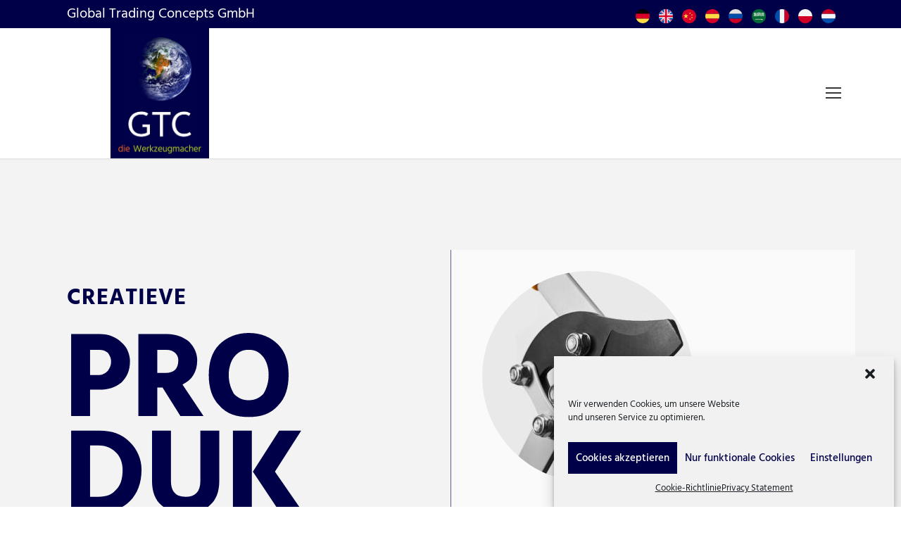

--- FILE ---
content_type: text/html; charset=UTF-8
request_url: https://gtc-web.de/nl-produkten/
body_size: 17878
content:
<!DOCTYPE html><html lang="nl-NL" class="no-js"><head><meta charset="UTF-8"><meta name="viewport" content="width=device-width, initial-scale=1"><link rel="profile" href="http://gmpg.org/xfn/11"><link rel="pingback" href="https://gtc-web.de/xmlrpc.php"><title>Produkten - Global Trading Concepts</title><meta name="description" content="GTC heißt profitable und hochwertige Eigenmarkensortimente. Zu unseren Kunden zählen Raiffeisenunternehmen ebenso, wie qualitätsbewusste Baumarktgruppen." /><meta name="robots" content="index, follow, max-snippet:-1, max-image-preview:large, max-video-preview:-1" /><link rel="canonical" href="https://gtc-web.de/nl-produkten/" /><meta property="og:locale" content="nl_NL" /><meta property="og:locale:alternate" content="de_DE" /><meta property="og:locale:alternate" content="en_GB" /><meta property="og:locale:alternate" content="zh_CN" /><meta property="og:locale:alternate" content="fr_FR" /><meta property="og:locale:alternate" content="ar_AR" /><meta property="og:locale:alternate" content="es_ES" /><meta property="og:locale:alternate" content="ru_RU" /><meta property="og:locale:alternate" content="pl_PL" /><meta property="og:type" content="article" /><meta property="og:title" content="Produkten - Global Trading Concepts" /><meta property="og:description" content="GTC heißt profitable und hochwertige Eigenmarkensortimente. Zu unseren Kunden zählen Raiffeisenunternehmen ebenso, wie qualitätsbewusste Baumarktgruppen." /><meta property="og:url" content="https://gtc-web.de/nl-produkten/" /><meta property="og:site_name" content="Global Trading Concepts" /><meta property="article:modified_time" content="2021-05-01T13:29:07+00:00" /><meta name="twitter:card" content="summary_large_image" /> <script type="application/ld+json" class="yoast-schema-graph">{"@context":"https://schema.org","@graph":[{"@type":"WebSite","@id":"https://gtc-web.de/nl-home/#website","url":"https://gtc-web.de/nl-home/","name":"Global Trading Concepts","description":"Global connection, local benefit","potentialAction":[{"@type":"SearchAction","target":"https://gtc-web.de/nl-home/?s={search_term_string}","query-input":"required name=search_term_string"}],"inLanguage":"nl"},{"@type":"WebPage","@id":"https://gtc-web.de/nl-produkten/#webpage","url":"https://gtc-web.de/nl-produkten/","name":"Produkten - Global Trading Concepts","isPartOf":{"@id":"https://gtc-web.de/nl-home/#website"},"datePublished":"2021-05-01T13:09:53+00:00","dateModified":"2021-05-01T13:29:07+00:00","description":"GTC hei\u00dft profitable und hochwertige Eigenmarkensortimente. Zu unseren Kunden z\u00e4hlen Raiffeisenunternehmen ebenso, wie qualit\u00e4tsbewusste Baumarktgruppen.","breadcrumb":{"@id":"https://gtc-web.de/nl-produkten/#breadcrumb"},"inLanguage":"nl","potentialAction":[{"@type":"ReadAction","target":["https://gtc-web.de/nl-produkten/"]}]},{"@type":"BreadcrumbList","@id":"https://gtc-web.de/nl-produkten/#breadcrumb","itemListElement":[{"@type":"ListItem","position":1,"item":{"@type":"WebPage","@id":"https://gtc-web.de/nl-produkten/","url":"https://gtc-web.de/nl-produkten/","name":"Produkten"}}]}]}</script> <link rel="alternate" href="https://gtc-web.de/kreative-produkte/" hreflang="de" /><link rel="alternate" href="https://gtc-web.de/english-products/" hreflang="en" /><link rel="alternate" href="https://gtc-web.de/%e4%b8%ad%e6%96%87-%e7%94%a2%e5%93%81/" hreflang="zh" /><link rel="alternate" href="https://gtc-web.de/produits/" hreflang="fr" /><link rel="alternate" href="https://gtc-web.de/nl-produkten/" hreflang="nl" /><link rel="alternate" href="https://gtc-web.de/ar-products/" hreflang="ar" /><link rel="alternate" href="https://gtc-web.de/es-productos/" hreflang="es" /><link rel="alternate" href="https://gtc-web.de/%d0%ba%d1%80%d0%b5%d0%b0%d1%82%d0%b8%d0%b2%d0%bd%d1%8b%d0%b5-%d0%bf%d1%80%d0%be%d0%b4%d1%83%d0%ba%d1%82%d1%8b/" hreflang="ru" /><link rel="alternate" href="https://gtc-web.de/produkty/" hreflang="pl" /><link rel='dns-prefetch' href='//s.w.org' /><link rel="alternate" type="application/rss+xml" title="Global Trading Concepts &raquo; Feed" href="https://gtc-web.de/nl/feed/" /><link rel="alternate" type="application/rss+xml" title="Global Trading Concepts &raquo; Reactiesfeed" href="https://gtc-web.de/nl/comments/feed/" /> <script defer src="[data-uri]"></script> <style type="text/css">img.wp-smiley,
img.emoji {
	display: inline !important;
	border: none !important;
	box-shadow: none !important;
	height: 1em !important;
	width: 1em !important;
	margin: 0 .07em !important;
	vertical-align: -0.1em !important;
	background: none !important;
	padding: 0 !important;
}</style><link rel='stylesheet' id='wp-block-library-css'  href='https://gtc-web.de/wp-includes/css/dist/block-library/style.min.css?ver=5.5.15' type='text/css' media='all' /><link rel='stylesheet' id='bg-shce-genericons-css'  href='https://gtc-web.de/wp-content/cache/autoptimize/autoptimize_single_ddc6d4588cbb41ecb18ad26c232547d1.php?ver=5.5.15' type='text/css' media='all' /><link rel='stylesheet' id='bg-show-hide-pro-css'  href='https://gtc-web.de/wp-content/cache/autoptimize/autoptimize_single_2d0c3e2d2b635720067f6730ff7c8251.php?ver=5.5.15' type='text/css' media='all' /><link rel='stylesheet' id='font-awesome-css'  href='https://gtc-web.de/wp-content/cache/autoptimize/autoptimize_single_876fdad8fa29c5cd2fcd70f2a460ff92.php?ver=5.5.15' type='text/css' media='all' /><link rel='stylesheet' id='fa5-css'  href='https://gtc-web.de/wp-content/cache/autoptimize/autoptimize_single_ae96a55430c58ab4ea56ad79b43199d2.php?ver=5.5.15' type='text/css' media='all' /><link rel='stylesheet' id='elegant-font-css'  href='https://gtc-web.de/wp-content/cache/autoptimize/autoptimize_single_1151d563689d7335d1aa1859d4de509f.php?ver=5.5.15' type='text/css' media='all' /><link rel='stylesheet' id='gdlr-core-plugin-css'  href='https://gtc-web.de/wp-content/cache/autoptimize/autoptimize_single_1ea3de767e87c02749d379881c09622b.php?ver=5.5.15' type='text/css' media='all' /><link rel='stylesheet' id='gdlr-core-page-builder-css'  href='https://gtc-web.de/wp-content/cache/autoptimize/autoptimize_single_b5bd62006ec8923b2e1620a25d1c814d.php?ver=5.5.15' type='text/css' media='all' /><link rel='stylesheet' id='cmplz-general-css'  href='https://gtc-web.de/wp-content/plugins/complianz-gdpr/assets/css/cookieblocker.min.css?ver=6.1.5' type='text/css' media='all' /><link rel='stylesheet' id='infinite-style-core-css'  href='https://gtc-web.de/wp-content/cache/autoptimize/autoptimize_single_a7919686361a1289a05529c91d46d8d7.php?ver=5.5.15' type='text/css' media='all' /><link rel='stylesheet' id='infinite-custom-style-css'  href='https://gtc-web.de/wp-content/cache/autoptimize/autoptimize_single_264a4a5dd4ddcd54120a3c74287ec2b6.php?1767102224&#038;ver=5.5.15' type='text/css' media='all' /><link rel='stylesheet' id='infinite-child-theme-style-css'  href='https://gtc-web.de/wp-content/themes/infinite-child/style.css?ver=5.5.15' type='text/css' media='all' /> <script defer type='text/javascript' src='https://gtc-web.de/wp-content/cache/autoptimize/autoptimize_single_49edccea2e7ba985cadc9ba0531cbed1.php?ver=1.12.4-wp' id='jquery-core-js'></script> <!--[if lt IE 9]> <script type='text/javascript' src='https://gtc-web.de/wp-content/themes/infinite/js/html5.js?ver=5.5.15' id='html5js-js'></script> <![endif]--><link rel="https://api.w.org/" href="https://gtc-web.de/wp-json/" /><link rel="alternate" type="application/json" href="https://gtc-web.de/wp-json/wp/v2/pages/3585" /><link rel="EditURI" type="application/rsd+xml" title="RSD" href="https://gtc-web.de/xmlrpc.php?rsd" /><link rel="wlwmanifest" type="application/wlwmanifest+xml" href="https://gtc-web.de/wp-includes/wlwmanifest.xml" /><meta name="generator" content="WordPress 5.5.15" /><link rel='shortlink' href='https://gtc-web.de/?p=3585' /><link rel="alternate" type="application/json+oembed" href="https://gtc-web.de/wp-json/oembed/1.0/embed?url=https%3A%2F%2Fgtc-web.de%2Fnl-produkten%2F" /><link rel="alternate" type="text/xml+oembed" href="https://gtc-web.de/wp-json/oembed/1.0/embed?url=https%3A%2F%2Fgtc-web.de%2Fnl-produkten%2F&#038;format=xml" /><style>.cmplz-hidden{display:none!important;}</style><style type="text/css">.recentcomments a{display:inline !important;padding:0 !important;margin:0 !important;}</style><meta name="generator" content="Powered by Slider Revolution 6.7.34 - responsive, Mobile-Friendly Slider Plugin for WordPress with comfortable drag and drop interface." /><link rel="icon" href="https://gtc-web.de/wp-content/uploads/2020/01/cropped-icon-32x32.jpg" sizes="32x32" /><link rel="icon" href="https://gtc-web.de/wp-content/uploads/2020/01/cropped-icon-192x192.jpg" sizes="192x192" /><link rel="apple-touch-icon" href="https://gtc-web.de/wp-content/uploads/2020/01/cropped-icon-180x180.jpg" /><meta name="msapplication-TileImage" content="https://gtc-web.de/wp-content/uploads/2020/01/cropped-icon-270x270.jpg" /></head><body data-cmplz=1 class="page-template-default page page-id-3585 gdlr-core-body infinite-body infinite-body-front infinite-full  infinite-with-sticky-navigation  infinite-blockquote-style-1 gdlr-core-link-to-lightbox" data-home-url="https://gtc-web.de/nl-home/" ><div class="infinite-mobile-header-wrap" ><div class="infinite-top-bar" ><div class="infinite-top-bar-background" ></div><div class="infinite-top-bar-container infinite-top-bar-full " ><div class="infinite-top-bar-container-inner clearfix" ><div class="infinite-top-bar-left infinite-item-pdlr"><span class="infinite-custom-wpml-flag" ><span class="infinite-custom-wpml-flag-item infinite-language-code-de" ><a href="https://gtc-web.de/kreative-produkte/" ><img src="https://gtc-web.de/wp-content/plugins/polylang/flags/de.png" alt="de" width="18" height="12" /></a></span><span class="infinite-custom-wpml-flag-item infinite-language-code-en" ><a href="https://gtc-web.de/english-products/" ><img src="https://gtc-web.de/wp-content/plugins/polylang/flags/gb.png" alt="en" width="18" height="12" /></a></span><span class="infinite-custom-wpml-flag-item infinite-language-code-zh" ><a href="https://gtc-web.de/%e4%b8%ad%e6%96%87-%e7%94%a2%e5%93%81/" ><img src="https://gtc-web.de/wp-content/plugins/polylang/flags/cn.png" alt="zh" width="18" height="12" /></a></span><span class="infinite-custom-wpml-flag-item infinite-language-code-fr" ><a href="https://gtc-web.de/produits/" ><img src="https://gtc-web.de/wp-content/plugins/polylang/flags/fr.png" alt="fr" width="18" height="12" /></a></span><span class="infinite-custom-wpml-flag-item infinite-language-code-nl" ><a href="https://gtc-web.de/nl-produkten/" ><img src="https://gtc-web.de/wp-content/plugins/polylang/flags/nl.png" alt="nl" width="18" height="12" /></a></span><span class="infinite-custom-wpml-flag-item infinite-language-code-ar" ><a href="https://gtc-web.de/ar-products/" ><img src="https://gtc-web.de/wp-content/plugins/polylang/flags/arab.png" alt="ar" width="18" height="12" /></a></span><span class="infinite-custom-wpml-flag-item infinite-language-code-es" ><a href="https://gtc-web.de/es-productos/" ><img src="https://gtc-web.de/wp-content/plugins/polylang/flags/es.png" alt="es" width="18" height="12" /></a></span><span class="infinite-custom-wpml-flag-item infinite-language-code-ru" ><a href="https://gtc-web.de/%d0%ba%d1%80%d0%b5%d0%b0%d1%82%d0%b8%d0%b2%d0%bd%d1%8b%d0%b5-%d0%bf%d1%80%d0%be%d0%b4%d1%83%d0%ba%d1%82%d1%8b/" ><img src="https://gtc-web.de/wp-content/plugins/polylang/flags/ru.png" alt="ru" width="18" height="12" /></a></span><span class="infinite-custom-wpml-flag-item infinite-language-code-pl" ><a href="https://gtc-web.de/produkty/" ><img src="https://gtc-web.de/wp-content/plugins/polylang/flags/pl.png" alt="pl" width="18" height="12" /></a></span></span>Global Trading Concepts GmbH</div><div class="infinite-top-bar-right infinite-item-pdlr"><div class="infinite-top-bar-right-text"><head><meta http-equiv="Content-Type" content="text/html; charset=utf-8" /><title>Unbenanntes Dokument</title><style type="text/css">#icon-container {
	position: absolute;
	width: 300px;
	z-index: 100001;
	right: 5px;
	top: 0px;
	visibility: visible;
	background-color: rgba(0,0,72,1);
	font-size: 14px;
	font-family: lato;
	font-weight: 300;
	height: 30px;
	padding-top: 0px;
	/* [disabled]padding-left: 50px; */
}
a:link {
	color: rgba(255,255,255,1);
	text-decoration: none;
}
a:visited {
	text-decoration: none;
	color: rgba(255,255,255,1);
}
a:hover {
	text-decoration: none;
	color: rgba(255,255,255,1);
}
a:active {
	text-decoration: none;
	font-size: 13px;
}
#icon-container2 {
	position: absolute;
	width: 60px;
	height: auto;
	z-index: 10000;
	font-family: Lato, Calibri, Arial;
	font-size: 14px;
	font-weight: 300;
	color: rgba(255,255,255,1);
	text-align: right;
	background-color: rgba(102,102,102,0);
	right: 5px;
	top: 220px;
	visibility: visible;
}
#icon-container3 {	position: absolute;
	width: 60px;
	height: auto;
	z-index: 10000;
	font-family: Lato, Calibri, Arial;
	font-size: 14px;
	font-weight: 300;
	color: rgba(255,255,255,1);
	text-align: right;
	right: 5px;
	top: 140px;
	visibility: visible;
	background-color: rgba(102,102,102,0.6);
}
#icon-container4 {
	position: absolute;
	width: 60px;
	height: auto;
	z-index: 10000;
	font-family: Lato, Calibri, Arial;
	font-size: 14px;
	font-weight: 300;
	color: rgba(255,255,255,1);
	text-align: right;
	background-color: rgba(102,102,102,0);
	right: 5px;
	top: 290px;
	visibility: visible;
}</style></head><body><div id="icon-container"><table border="0" align="center" cellpadding="0" cellspacing="0"><tr><td width="30" height="30" align="center" valign="middle" bgcolor="#000048"><a href="https://gtc-web.de/" target="_self"><img src="https://gtc-web.de/wp-content/uploads/2020/07/deutsch.svg" alt="German" name="German" width="20" height="20" id="German" title="German" /></a></td><td width="30" align="center" valign="middle" bgcolor="#000048"><a href="https://gtc-web.de/english" target="_self"><img src="https://gtc-web.de/wp-content/uploads/2020/07/englisch.svg" alt="English" name="English" width="20" height="20" id="English" title="English" /></a></td><td width="30" align="center" valign="middle" bgcolor="#000048"><a href="https://gtc-web.de/%e4%b8%ad%e6%96%87-%e4%b8%ad%e5%9b%bd/" target="_self"><img src="https://gtc-web.de/wp-content/uploads/2020/07/chinesisch.svg" alt="Chinese" name="Chinese" width="20" height="20" id="Chinese" title="Chinese" /></a></td><td width="30" align="center" valign="middle" bgcolor="#000048"><a href="https://gtc-web.de/espanol/" target="_self"><img src="https://gtc-web.de/wp-content/uploads/2020/07/spanisch.svg" alt="Spanish" name="Spanish" width="20" height="20" id="Spanish" title="Spanish" /></a></td><td width="30" align="center" valign="middle" bgcolor="#000048"><a href="https://gtc-web.de/gtc/" target="_self"><img src="https://gtc-web.de/wp-content/uploads/2020/07/russisch.svg" alt="Russian" name="Russian" width="20" height="20" id="Russian" title="Russian" /></a></td><td width="30" align="center" valign="middle" bgcolor="#000048"><a href="https://gtc-web.de/ar-home/" target="_self"><img src="https://gtc-web.de/wp-content/uploads/2021/03/arabian.png" alt="Arabian" name="Arabian" width="20" height="20" id="Arabian" title="Arabian" /></a></td><td width="30" align="center" valign="middle" bgcolor="#000048"><a href="https://gtc-web.de/gtc-france/" target="_self"><img src="https://gtc-web.de/wp-content/uploads/2020/07/franz.svg" alt="French" name="French" width="20" height="20" id="French" title="French" /></a></td><td width="30" align="center" valign="middle" bgcolor="#000048"><a href="https://gtc-web.de/dzialamy/" target="_self"><img src="https://gtc-web.de/wp-content/uploads/2020/07/polnisch.svg" alt="Polish" name="Polish" width="20" height="20" id="Polish" title="Polish" /></a></td><td width="30" align="center" valign="middle" bgcolor="#000048"><a href="https://gtc-web.de/nl-home/" target="_self"><img src="https://gtc-web.de/wp-content/uploads/2020/07/hollaendisch.svg" alt="Dutch" name="Dutch" width="20" height="20" id="Dutch" title="Dutch" /></a></td></tr></table></div></body></html><body></body></html></div></div></div></div></div><div class="infinite-mobile-header infinite-header-background infinite-style-slide infinite-sticky-mobile-navigation " id="infinite-mobile-header" ><div class="infinite-mobile-header-container infinite-container clearfix" ><div class="infinite-logo  infinite-item-pdlr"><div class="infinite-logo-inner"><a class="" href="https://gtc-web.de/nl-home/" ><img src="https://gtc-web.de/wp-content/uploads/2025/02/logo-claim-1.jpg" alt="" width="600" height="793" title="logo-claim" /></a></div></div><div class="infinite-mobile-menu-right" ><div class="infinite-mobile-menu" ><a class="infinite-mm-menu-button infinite-mobile-menu-button infinite-mobile-button-hamburger" href="#infinite-mobile-menu" ><span></span></a><div class="infinite-mm-menu-wrap infinite-navigation-font" id="infinite-mobile-menu" data-slide="right" ><ul id="menu-nl" class="m-menu"><li class="menu-item menu-item-type-custom menu-item-object-custom menu-item-home menu-item-3544"><a href="https://gtc-web.de/nl-home/#trading">Wij handelen</a></li><li class="menu-item menu-item-type-custom menu-item-object-custom current-menu-item menu-item-3545"><a href="https://gtc-web.de/nl-produkten/" aria-current="page">Produkten</a></li><li class="menu-item menu-item-type-custom menu-item-object-custom menu-item-home menu-item-3546"><a href="https://gtc-web.de/nl-home/#produktdesign">Wij ontwikkelen</a></li><li class="menu-item menu-item-type-custom menu-item-object-custom menu-item-3547"><a href="https://gtc-web.de/nl-ethiek/">Ethiek</a></li><li class="menu-item menu-item-type-custom menu-item-object-custom menu-item-home menu-item-3548"><a href="https://gtc-web.de/nl-home/#beratung">Wij adviseren</a></li><li class="menu-item menu-item-type-custom menu-item-object-custom menu-item-3549"><a href="https://gtc-web.de/nl-team">Team</a></li><li class="menu-item menu-item-type-custom menu-item-object-custom menu-item-3550"><a href="https://gtc-web.de/nl-opleiding/">Opleiding</a></li><li class="menu-item menu-item-type-custom menu-item-object-custom menu-item-home menu-item-3619"><a href="https://gtc-web.de/nl-home/#kontakt">Kontakt</a></li></ul></div></div></div></div></div></div><div class="infinite-body-outer-wrapper "><div class="infinite-body-wrapper clearfix  infinite-with-frame"><div class="infinite-top-bar" ><div class="infinite-top-bar-background" ></div><div class="infinite-top-bar-container infinite-top-bar-full " ><div class="infinite-top-bar-container-inner clearfix" ><div class="infinite-top-bar-left infinite-item-pdlr"><span class="infinite-custom-wpml-flag" ><span class="infinite-custom-wpml-flag-item infinite-language-code-de" ><a href="https://gtc-web.de/kreative-produkte/" ><img src="https://gtc-web.de/wp-content/plugins/polylang/flags/de.png" alt="de" width="18" height="12" /></a></span><span class="infinite-custom-wpml-flag-item infinite-language-code-en" ><a href="https://gtc-web.de/english-products/" ><img src="https://gtc-web.de/wp-content/plugins/polylang/flags/gb.png" alt="en" width="18" height="12" /></a></span><span class="infinite-custom-wpml-flag-item infinite-language-code-zh" ><a href="https://gtc-web.de/%e4%b8%ad%e6%96%87-%e7%94%a2%e5%93%81/" ><img src="https://gtc-web.de/wp-content/plugins/polylang/flags/cn.png" alt="zh" width="18" height="12" /></a></span><span class="infinite-custom-wpml-flag-item infinite-language-code-fr" ><a href="https://gtc-web.de/produits/" ><img src="https://gtc-web.de/wp-content/plugins/polylang/flags/fr.png" alt="fr" width="18" height="12" /></a></span><span class="infinite-custom-wpml-flag-item infinite-language-code-nl" ><a href="https://gtc-web.de/nl-produkten/" ><img src="https://gtc-web.de/wp-content/plugins/polylang/flags/nl.png" alt="nl" width="18" height="12" /></a></span><span class="infinite-custom-wpml-flag-item infinite-language-code-ar" ><a href="https://gtc-web.de/ar-products/" ><img src="https://gtc-web.de/wp-content/plugins/polylang/flags/arab.png" alt="ar" width="18" height="12" /></a></span><span class="infinite-custom-wpml-flag-item infinite-language-code-es" ><a href="https://gtc-web.de/es-productos/" ><img src="https://gtc-web.de/wp-content/plugins/polylang/flags/es.png" alt="es" width="18" height="12" /></a></span><span class="infinite-custom-wpml-flag-item infinite-language-code-ru" ><a href="https://gtc-web.de/%d0%ba%d1%80%d0%b5%d0%b0%d1%82%d0%b8%d0%b2%d0%bd%d1%8b%d0%b5-%d0%bf%d1%80%d0%be%d0%b4%d1%83%d0%ba%d1%82%d1%8b/" ><img src="https://gtc-web.de/wp-content/plugins/polylang/flags/ru.png" alt="ru" width="18" height="12" /></a></span><span class="infinite-custom-wpml-flag-item infinite-language-code-pl" ><a href="https://gtc-web.de/produkty/" ><img src="https://gtc-web.de/wp-content/plugins/polylang/flags/pl.png" alt="pl" width="18" height="12" /></a></span></span>Global Trading Concepts GmbH</div><div class="infinite-top-bar-right infinite-item-pdlr"><div class="infinite-top-bar-right-text"><head><meta http-equiv="Content-Type" content="text/html; charset=utf-8" /><title>Unbenanntes Dokument</title><style type="text/css">#icon-container {
	position: absolute;
	width: 300px;
	z-index: 100001;
	right: 5px;
	top: 0px;
	visibility: visible;
	background-color: rgba(0,0,72,1);
	font-size: 14px;
	font-family: lato;
	font-weight: 300;
	height: 30px;
	padding-top: 0px;
	/* [disabled]padding-left: 50px; */
}
a:link {
	color: rgba(255,255,255,1);
	text-decoration: none;
}
a:visited {
	text-decoration: none;
	color: rgba(255,255,255,1);
}
a:hover {
	text-decoration: none;
	color: rgba(255,255,255,1);
}
a:active {
	text-decoration: none;
	font-size: 13px;
}
#icon-container2 {
	position: absolute;
	width: 60px;
	height: auto;
	z-index: 10000;
	font-family: Lato, Calibri, Arial;
	font-size: 14px;
	font-weight: 300;
	color: rgba(255,255,255,1);
	text-align: right;
	background-color: rgba(102,102,102,0);
	right: 5px;
	top: 220px;
	visibility: visible;
}
#icon-container3 {	position: absolute;
	width: 60px;
	height: auto;
	z-index: 10000;
	font-family: Lato, Calibri, Arial;
	font-size: 14px;
	font-weight: 300;
	color: rgba(255,255,255,1);
	text-align: right;
	right: 5px;
	top: 140px;
	visibility: visible;
	background-color: rgba(102,102,102,0.6);
}
#icon-container4 {
	position: absolute;
	width: 60px;
	height: auto;
	z-index: 10000;
	font-family: Lato, Calibri, Arial;
	font-size: 14px;
	font-weight: 300;
	color: rgba(255,255,255,1);
	text-align: right;
	background-color: rgba(102,102,102,0);
	right: 5px;
	top: 290px;
	visibility: visible;
}</style></head><body><div id="icon-container"><table border="0" align="center" cellpadding="0" cellspacing="0"><tr><td width="30" height="30" align="center" valign="middle" bgcolor="#000048"><a href="https://gtc-web.de/" target="_self"><img src="https://gtc-web.de/wp-content/uploads/2020/07/deutsch.svg" alt="German" name="German" width="20" height="20" id="German" title="German" /></a></td><td width="30" align="center" valign="middle" bgcolor="#000048"><a href="https://gtc-web.de/english" target="_self"><img src="https://gtc-web.de/wp-content/uploads/2020/07/englisch.svg" alt="English" name="English" width="20" height="20" id="English" title="English" /></a></td><td width="30" align="center" valign="middle" bgcolor="#000048"><a href="https://gtc-web.de/%e4%b8%ad%e6%96%87-%e4%b8%ad%e5%9b%bd/" target="_self"><img src="https://gtc-web.de/wp-content/uploads/2020/07/chinesisch.svg" alt="Chinese" name="Chinese" width="20" height="20" id="Chinese" title="Chinese" /></a></td><td width="30" align="center" valign="middle" bgcolor="#000048"><a href="https://gtc-web.de/espanol/" target="_self"><img src="https://gtc-web.de/wp-content/uploads/2020/07/spanisch.svg" alt="Spanish" name="Spanish" width="20" height="20" id="Spanish" title="Spanish" /></a></td><td width="30" align="center" valign="middle" bgcolor="#000048"><a href="https://gtc-web.de/gtc/" target="_self"><img src="https://gtc-web.de/wp-content/uploads/2020/07/russisch.svg" alt="Russian" name="Russian" width="20" height="20" id="Russian" title="Russian" /></a></td><td width="30" align="center" valign="middle" bgcolor="#000048"><a href="https://gtc-web.de/ar-home/" target="_self"><img src="https://gtc-web.de/wp-content/uploads/2021/03/arabian.png" alt="Arabian" name="Arabian" width="20" height="20" id="Arabian" title="Arabian" /></a></td><td width="30" align="center" valign="middle" bgcolor="#000048"><a href="https://gtc-web.de/gtc-france/" target="_self"><img src="https://gtc-web.de/wp-content/uploads/2020/07/franz.svg" alt="French" name="French" width="20" height="20" id="French" title="French" /></a></td><td width="30" align="center" valign="middle" bgcolor="#000048"><a href="https://gtc-web.de/dzialamy/" target="_self"><img src="https://gtc-web.de/wp-content/uploads/2020/07/polnisch.svg" alt="Polish" name="Polish" width="20" height="20" id="Polish" title="Polish" /></a></td><td width="30" align="center" valign="middle" bgcolor="#000048"><a href="https://gtc-web.de/nl-home/" target="_self"><img src="https://gtc-web.de/wp-content/uploads/2020/07/hollaendisch.svg" alt="Dutch" name="Dutch" width="20" height="20" id="Dutch" title="Dutch" /></a></td></tr></table></div></body></html><body></body></html></div></div></div></div></div><header class="infinite-header-wrap infinite-header-style-plain  infinite-style-menu-right infinite-sticky-navigation infinite-style-fixed" data-navigation-offset="75px"  ><div class="infinite-header-background" ></div><div class="infinite-header-container  infinite-header-full"><div class="infinite-header-container-inner clearfix"><div class="infinite-logo  infinite-item-pdlr"><div class="infinite-logo-inner"><a class="infinite-fixed-nav-logo" href="https://gtc-web.de/nl-home/" ><img src="https://gtc-web.de/wp-content/uploads/2020/06/logo-500px.jpg" alt="" width="543" height="815" /></a><a class=" infinite-orig-logo" href="https://gtc-web.de/nl-home/" ><img src="https://gtc-web.de/wp-content/uploads/2025/02/logo-claim-1.jpg" alt="" width="600" height="793" title="logo-claim" /></a></div></div><div class="infinite-navigation infinite-item-pdlr clearfix infinite-navigation-submenu-indicator " ><div class="infinite-main-menu" id="infinite-main-menu" ><ul id="menu-nl-1" class="sf-menu"><li  class="menu-item menu-item-type-custom menu-item-object-custom menu-item-home menu-item-3544 infinite-normal-menu"><a href="https://gtc-web.de/nl-home/#trading">Wij handelen</a></li><li  class="menu-item menu-item-type-custom menu-item-object-custom current-menu-item menu-item-3545 infinite-normal-menu"><a href="https://gtc-web.de/nl-produkten/">Produkten</a></li><li  class="menu-item menu-item-type-custom menu-item-object-custom menu-item-home menu-item-3546 infinite-normal-menu"><a href="https://gtc-web.de/nl-home/#produktdesign">Wij ontwikkelen</a></li><li  class="menu-item menu-item-type-custom menu-item-object-custom menu-item-3547 infinite-normal-menu"><a href="https://gtc-web.de/nl-ethiek/">Ethiek</a></li><li  class="menu-item menu-item-type-custom menu-item-object-custom menu-item-home menu-item-3548 infinite-normal-menu"><a href="https://gtc-web.de/nl-home/#beratung">Wij adviseren</a></li><li  class="menu-item menu-item-type-custom menu-item-object-custom menu-item-3549 infinite-normal-menu"><a href="https://gtc-web.de/nl-team">Team</a></li><li  class="menu-item menu-item-type-custom menu-item-object-custom menu-item-3550 infinite-normal-menu"><a href="https://gtc-web.de/nl-opleiding/">Opleiding</a></li><li  class="menu-item menu-item-type-custom menu-item-object-custom menu-item-home menu-item-3619 infinite-normal-menu"><a href="https://gtc-web.de/nl-home/#kontakt">Kontakt</a></li></ul></div></div></div></div></header><div class="infinite-page-wrapper" id="infinite-page-wrapper" ><div class="gdlr-core-page-builder-body"><div class="gdlr-core-pbf-wrapper " style="padding: 130px 0px 50px 0px;" data-skin="Grey"  id="benefits" ><div class="gdlr-core-pbf-background-wrap" style="background-color: #f3f3f3 ;"  ></div><div class="gdlr-core-pbf-wrapper-content gdlr-core-js "  data-gdlr-animation="fadeInUp" data-gdlr-animation-duration="600ms" data-gdlr-animation-offset="0.8"  ><div class="gdlr-core-pbf-wrapper-container clearfix gdlr-core-container" ><div class="gdlr-core-pbf-column gdlr-core-column-30 gdlr-core-column-first"  id="gdlr-core-column-73817" ><div class="gdlr-core-pbf-column-content-margin gdlr-core-js  gdlr-core-item-mglr gdlr-core-item-mgb" style="padding-top: 50px;"   data-sync-height="B"  ><div class="gdlr-core-pbf-background-wrap" style="opacity: 0.6 ;"  ></div><div class="gdlr-core-pbf-column-content clearfix gdlr-core-js  gdlr-core-sync-height-content" style="max-width: B ;"  data-gdlr-animation="fadeInRight" data-gdlr-animation-duration="600ms" data-gdlr-animation-offset="0.8"  ><div class="gdlr-core-pbf-element" ><div class="gdlr-core-title-item gdlr-core-item-pdb clearfix  gdlr-core-left-align gdlr-core-title-item-caption-top gdlr-core-item-pdlr"  ><div class="gdlr-core-title-item-title-wrap "  ><h3 class="gdlr-core-title-item-title gdlr-core-skin-title " style="font-size: 32px ;color: #000048 ;"  >Creatieve<span class="gdlr-core-title-item-title-divider gdlr-core-skin-divider" ></span></h3></div></div></div><div class="gdlr-core-pbf-element" ><div class="gdlr-core-image-item gdlr-core-item-pdb  gdlr-core-left-align gdlr-core-item-pdlr" style="padding-bottom: 50px ;"  ><div class="gdlr-core-image-item-wrap gdlr-core-media-image  gdlr-core-image-item-style-rectangle" style="border-width: 0px;"  ><img src="https://gtc-web.de/wp-content/uploads/2021/05/title_produkten.svg" alt="" /></div></div></div><div class="gdlr-core-pbf-element" ><div class="gdlr-core-column-service-item gdlr-core-item-pdb  gdlr-core-left-align gdlr-core-column-service-icon-left-title gdlr-core-no-caption gdlr-core-item-pdlr"  ><div class="gdlr-core-column-service-content-wrapper" ><div class="gdlr-core-column-service-title-wrap"  ><h3 class="gdlr-core-column-service-title gdlr-core-skin-title" style="font-size: 32px ;font-weight: 900 ;letter-spacing: 1px ;"  >Veel potentieel voor innovatie</h3></div><div class="gdlr-core-column-service-content" style="font-size: 17px ;text-transform: none ;"  ><p><span style="color: #000000;">Er is nauwelijks een zakelijk gebied waarin u uw bedrijfsidentiteit beter zou kunnen bewijzen dan met uw huismerk. Niet voor niets houden hele beroepsgroepen zich bezig met alles wat marketing te bieden heeft, om corporate identity geloofwaardig over te brengen en corporate design zo helder mogelijk te laten stralen. Het is vaak beangstigend, met hoe weinig u tevreden bent als het gaat om de vereisten van uw eigen merk.</span></p><p><span style="color: #000000;">Ja zeker, de vorm en het design moeten passen, maar hoe zit het met functie, kwaliteit en prijs-kwaliteit-verhouding? Zijn de eigenmerk-producten echt in staat om op te komen tegen de gevestigde merken ​​in directe vergelijking en bij relevante tests? Verkopen uw eigen medewerkers het eigenmerk met overtuiging en enthousiasme?</span></p><p><span style="color: #000000;"><strong>Onze klanten kunnen dit zo bevestigen voor onze producten!</strong> </span></p></div></div></div></div><div class="gdlr-core-pbf-element" ><div class="gdlr-core-column-service-item gdlr-core-item-pdb  gdlr-core-left-align gdlr-core-column-service-icon-left-title gdlr-core-no-caption gdlr-core-item-pdlr"  ><div class="gdlr-core-column-service-content-wrapper" ><div class="gdlr-core-column-service-content" style="font-size: 17px ;text-transform: none ;"  ><div id="chat_text"><div id="msg_0-44245.613833"><div class="triangle-isosceles left"><div id="text_0-44245.616461">Laat ons eerlijk zijn. Er is weinig aan te merken op de “blauw-oranje” of “geel-rode” highlights, en toch bieden de leidende merken nog voldoende ruimte voor de zeer winstgevende en kwalitatief hoogwaardige eigenmerk- tools, die je bij ons kunt vinden.</div></div></div></div><p>Tot onze klanten behoren daarom zowel vooruitstrevende Raiffeisen-bedrijven als ook kwaliteitsbewuste bouwmarkten. U zoekt bij ons tevergeefs naar de laagste kwaliteit en goedkoop schroot &#8211; daar houden wij ons niet mee bezig!</p><p>We beschouwen het als een bijzonder succes, wanneer klanten met onze producten in de relevante vergelijkende tests op zijn minst de prijs-prestatiewinnaar zijn. Dat is ons verklaarde doel en uw succes!</p></div></div></div></div></div></div></div><div class="gdlr-core-pbf-column gdlr-core-column-30"  id="gartenschneidwerkzeuge" ><div class="gdlr-core-pbf-column-content-margin gdlr-core-js " style="padding: 30px 30px 30px 30px;"   data-sync-height="B"  ><div class="gdlr-core-pbf-background-wrap" style="background-color: #ffffff ;opacity: 0.6 ;border-left-width: 1px;border-color: #000048 ;border-style: solid ;"  ></div><div class="gdlr-core-pbf-column-content clearfix gdlr-core-js  gdlr-core-sync-height-content"  data-gdlr-animation="fadeInLeft" data-gdlr-animation-duration="600ms" data-gdlr-animation-offset="0.8"  ><div class="gdlr-core-pbf-element" ><div class="gdlr-core-image-item gdlr-core-item-pdb  gdlr-core-left-align gdlr-core-item-pdlr"  ><div class="gdlr-core-image-item-wrap gdlr-core-media-image  gdlr-core-image-item-style-round" style="border-radius: 1000px;-moz-border-radius: 1000px;-webkit-border-radius: 1000px;border-width: 0px;"  ><img src="https://gtc-web.de/wp-content/uploads/2021/01/kreis-1-300x300.jpg" alt="" width="300" height="300" /></div></div></div><div class="gdlr-core-pbf-element" ><div class="gdlr-core-space-item gdlr-core-item-pdlr " style="padding-top: 30px ;"  id="gartenschneidwerkzeuge"  ></div></div><div class="gdlr-core-pbf-element" ><div class="gdlr-core-column-service-item gdlr-core-item-pdb  gdlr-core-left-align gdlr-core-column-service-icon-left-title gdlr-core-no-caption gdlr-core-item-pdlr" style="padding-bottom: 0px;margin-bottom: 0px;"  ><div class="gdlr-core-column-service-content-wrapper" ><div class="gdlr-core-column-service-media gdlr-core-media-icon " style="margin-top: 5px;"  ><i class="fa fa-arrow-circle-right" style="font-size: 24px ;line-height: 24px ;width: 24px ;color: #000048 ;"  ></i></div><div class="gdlr-core-column-service-title-wrap" style="margin-bottom: 15px ;"  ><h3 class="gdlr-core-column-service-title gdlr-core-skin-title" style="font-size: 24px ;font-weight: 900 ;letter-spacing: 1px ;"  >Snoeigereedschap voor de tuin</h3></div></div></div></div><div class="gdlr-core-pbf-element" ><div class="gdlr-core-column-service-item gdlr-core-item-pdb  gdlr-core-left-align gdlr-core-column-service-icon-left-title gdlr-core-no-caption gdlr-core-item-pdlr"  ><div class="gdlr-core-column-service-content-wrapper" ><div class="gdlr-core-column-service-content" style="font-size: 17px ;text-transform: none ;"  ><p>Wij zetten ons met grote passie in voor onze hoogwaardige snijgereedschappen in alle uitvoeringen, of het nu gaat om tuin-, tak-, heggenschaar of boomschaar, of het nu gaat om tuinzagen of grasscharen.</p><p>Wij vervaardigen gereedschappen met handgrepen van hout, staal, aluminium of glasvezel, met gesmede of meervoudig geharde snijbladen en messen; in vaste lengtes maar ook telescopisch. Geddurende de laatste jaren hebben we ons vooral beziggehouden met het moderniseren van de snijkop- architectuur en de verschillende soorten aandrijvingen. Het succes in de directe vergelijking spreekt voor zich.</p></div></div></div></div><div class="gdlr-core-pbf-element" ><div class="gdlr-core-gallery-item gdlr-core-item-pdb clearfix  gdlr-core-gallery-item-style-grid"  ><div class="gdlr-core-gallery-item-holder gdlr-core-js-2 clearfix" data-layout="fitrows" ><div class="gdlr-core-item-list gdlr-core-gallery-column  gdlr-core-column-20 gdlr-core-column-first gdlr-core-item-pdlr gdlr-core-item-mgb"  ><div class="gdlr-core-gallery-list gdlr-core-media-image"  ><a  class="gdlr-core-ilightbox gdlr-core-js " href="https://gtc-web.de/wp-content/uploads/2021/03/2.jpg" data-ilightbox-group="gdlr-core-img-group-1" data-type="image" ><img src="https://gtc-web.de/wp-content/uploads/2021/03/2.jpg" alt="" width="780" height="511" title="2" /><span class="gdlr-core-image-overlay  gdlr-core-gallery-image-overlay gdlr-core-center-align" style="background: rgba(0, 0, 72, 1) ;"  ><i class="gdlr-core-image-overlay-icon  gdlr-core-size-22 fa fa-search"  ></i></span></a></div></div><div class="gdlr-core-item-list gdlr-core-gallery-column  gdlr-core-column-20 gdlr-core-item-pdlr gdlr-core-item-mgb"  ><div class="gdlr-core-gallery-list gdlr-core-media-image"  ><a  class="gdlr-core-ilightbox gdlr-core-js " href="https://gtc-web.de/wp-content/uploads/2021/03/3.jpg" data-ilightbox-group="gdlr-core-img-group-1" data-type="image" ><img src="https://gtc-web.de/wp-content/uploads/2021/03/3.jpg" alt="" width="780" height="511" title="3" /><span class="gdlr-core-image-overlay  gdlr-core-gallery-image-overlay gdlr-core-center-align" style="background: rgba(0, 0, 72, 1) ;"  ><i class="gdlr-core-image-overlay-icon  gdlr-core-size-22 fa fa-search"  ></i></span></a></div></div><div class="gdlr-core-item-list gdlr-core-gallery-column  gdlr-core-column-20 gdlr-core-item-pdlr gdlr-core-item-mgb"  ><div class="gdlr-core-gallery-list gdlr-core-media-image"  ><a  class="gdlr-core-ilightbox gdlr-core-js " href="https://gtc-web.de/wp-content/uploads/2021/03/4.jpg" data-ilightbox-group="gdlr-core-img-group-1" data-type="image" ><img src="https://gtc-web.de/wp-content/uploads/2021/03/4.jpg" alt="" width="780" height="511" title="4" /><span class="gdlr-core-image-overlay  gdlr-core-gallery-image-overlay gdlr-core-center-align" style="background: rgba(0, 0, 72, 1) ;"  ><i class="gdlr-core-image-overlay-icon  gdlr-core-size-22 fa fa-search"  ></i></span></a></div></div><div class="gdlr-core-item-list gdlr-core-gallery-column  gdlr-core-column-20 gdlr-core-column-first gdlr-core-item-pdlr gdlr-core-item-mgb"  ><div class="gdlr-core-gallery-list gdlr-core-media-image"  ><a  class="gdlr-core-ilightbox gdlr-core-js " href="https://gtc-web.de/wp-content/uploads/2020/05/08-1.jpg" data-ilightbox-group="gdlr-core-img-group-1" data-type="image" ><img src="https://gtc-web.de/wp-content/uploads/2020/05/08-1.jpg" alt="" width="780" height="511" title="08" /><span class="gdlr-core-image-overlay  gdlr-core-gallery-image-overlay gdlr-core-center-align" style="background: rgba(0, 0, 72, 1) ;"  ><i class="gdlr-core-image-overlay-icon  gdlr-core-size-22 fa fa-search"  ></i></span></a></div></div><div class="gdlr-core-item-list gdlr-core-gallery-column  gdlr-core-column-20 gdlr-core-item-pdlr gdlr-core-item-mgb"  ><div class="gdlr-core-gallery-list gdlr-core-media-image"  ><a  class="gdlr-core-ilightbox gdlr-core-js " href="https://gtc-web.de/wp-content/uploads/2020/05/01-1.jpg" data-ilightbox-group="gdlr-core-img-group-1" data-type="image" ><img src="https://gtc-web.de/wp-content/uploads/2020/05/01-1.jpg" alt="" width="780" height="511" /><span class="gdlr-core-image-overlay  gdlr-core-gallery-image-overlay gdlr-core-center-align" style="background: rgba(0, 0, 72, 1) ;"  ><i class="gdlr-core-image-overlay-icon  gdlr-core-size-22 fa fa-search"  ></i></span></a></div></div><div class="gdlr-core-item-list gdlr-core-gallery-column  gdlr-core-column-20 gdlr-core-item-pdlr gdlr-core-item-mgb"  ><div class="gdlr-core-gallery-list gdlr-core-media-image"  ><a  class="gdlr-core-ilightbox gdlr-core-js " href="https://gtc-web.de/wp-content/uploads/2020/05/03-1.jpg" data-ilightbox-group="gdlr-core-img-group-1" data-type="image" ><img src="https://gtc-web.de/wp-content/uploads/2020/05/03-1.jpg" alt="" width="780" height="511" title="03" /><span class="gdlr-core-image-overlay  gdlr-core-gallery-image-overlay gdlr-core-center-align" style="background: rgba(0, 0, 72, 1) ;"  ><i class="gdlr-core-image-overlay-icon  gdlr-core-size-22 fa fa-search"  ></i></span></a></div></div><div class="gdlr-core-item-list gdlr-core-gallery-column  gdlr-core-column-20 gdlr-core-column-first gdlr-core-item-pdlr gdlr-core-item-mgb"  ><div class="gdlr-core-gallery-list gdlr-core-media-image"  ><a  class="gdlr-core-ilightbox gdlr-core-js " href="https://gtc-web.de/wp-content/uploads/2020/05/02-1.jpg" data-ilightbox-group="gdlr-core-img-group-1" data-type="image" ><img src="https://gtc-web.de/wp-content/uploads/2020/05/02-1.jpg" alt="" width="780" height="511" /><span class="gdlr-core-image-overlay  gdlr-core-gallery-image-overlay gdlr-core-center-align" style="background: rgba(0, 0, 72, 1) ;"  ><i class="gdlr-core-image-overlay-icon  gdlr-core-size-22 fa fa-search"  ></i></span></a></div></div><div class="gdlr-core-item-list gdlr-core-gallery-column  gdlr-core-column-20 gdlr-core-item-pdlr gdlr-core-item-mgb"  ><div class="gdlr-core-gallery-list gdlr-core-media-image"  ><a  class="gdlr-core-ilightbox gdlr-core-js " href="https://gtc-web.de/wp-content/uploads/2020/05/09-1.jpg" data-ilightbox-group="gdlr-core-img-group-1" data-type="image" ><img src="https://gtc-web.de/wp-content/uploads/2020/05/09-1.jpg" alt="" width="780" height="511" title="09" /><span class="gdlr-core-image-overlay  gdlr-core-gallery-image-overlay gdlr-core-center-align" style="background: rgba(0, 0, 72, 1) ;"  ><i class="gdlr-core-image-overlay-icon  gdlr-core-size-22 fa fa-search"  ></i></span></a></div></div><div class="gdlr-core-item-list gdlr-core-gallery-column  gdlr-core-column-20 gdlr-core-item-pdlr gdlr-core-item-mgb"  ><div class="gdlr-core-gallery-list gdlr-core-media-image"  ><a  class="gdlr-core-ilightbox gdlr-core-js " href="https://gtc-web.de/wp-content/uploads/2020/05/05-1.jpg" data-ilightbox-group="gdlr-core-img-group-1" data-type="image" ><img src="https://gtc-web.de/wp-content/uploads/2020/05/05-1.jpg" alt="" width="780" height="511" title="05" /><span class="gdlr-core-image-overlay  gdlr-core-gallery-image-overlay gdlr-core-center-align" style="background: rgba(0, 0, 72, 1) ;"  ><i class="gdlr-core-image-overlay-icon  gdlr-core-size-22 fa fa-search"  ></i></span></a></div></div><div class="gdlr-core-item-list gdlr-core-gallery-column  gdlr-core-column-20 gdlr-core-column-first gdlr-core-item-pdlr gdlr-core-item-mgb"  ><div class="gdlr-core-gallery-list gdlr-core-media-image"  ><a  class="gdlr-core-ilightbox gdlr-core-js " href="https://gtc-web.de/wp-content/uploads/2020/05/06-1.jpg" data-ilightbox-group="gdlr-core-img-group-1" data-type="image" ><img src="https://gtc-web.de/wp-content/uploads/2020/05/06-1.jpg" alt="" width="780" height="511" title="06" /><span class="gdlr-core-image-overlay  gdlr-core-gallery-image-overlay gdlr-core-center-align" style="background: rgba(0, 0, 72, 1) ;"  ><i class="gdlr-core-image-overlay-icon  gdlr-core-size-22 fa fa-search"  ></i></span></a></div></div><div class="gdlr-core-item-list gdlr-core-gallery-column  gdlr-core-column-20 gdlr-core-item-pdlr gdlr-core-item-mgb"  ><div class="gdlr-core-gallery-list gdlr-core-media-image"  ><a  class="gdlr-core-ilightbox gdlr-core-js " href="https://gtc-web.de/wp-content/uploads/2021/03/8.jpg" data-ilightbox-group="gdlr-core-img-group-1" data-type="image" ><img src="https://gtc-web.de/wp-content/uploads/2021/03/8.jpg" alt="" width="780" height="511" title="8" /><span class="gdlr-core-image-overlay  gdlr-core-gallery-image-overlay gdlr-core-center-align" style="background: rgba(0, 0, 72, 1) ;"  ><i class="gdlr-core-image-overlay-icon  gdlr-core-size-22 fa fa-search"  ></i></span></a></div></div><div class="gdlr-core-item-list gdlr-core-gallery-column  gdlr-core-column-20 gdlr-core-item-pdlr gdlr-core-item-mgb"  ><div class="gdlr-core-gallery-list gdlr-core-media-image"  ><a  class="gdlr-core-ilightbox gdlr-core-js " href="https://gtc-web.de/wp-content/uploads/2020/05/04-1.jpg" data-ilightbox-group="gdlr-core-img-group-1" data-type="image" ><img src="https://gtc-web.de/wp-content/uploads/2020/05/04-1.jpg" alt="" width="780" height="511" title="04" /><span class="gdlr-core-image-overlay  gdlr-core-gallery-image-overlay gdlr-core-center-align" style="background: rgba(0, 0, 72, 1) ;"  ><i class="gdlr-core-image-overlay-icon  gdlr-core-size-22 fa fa-search"  ></i></span></a></div></div><div class="gdlr-core-item-list gdlr-core-gallery-column  gdlr-core-column-20 gdlr-core-column-first gdlr-core-item-pdlr gdlr-core-item-mgb"  ><div class="gdlr-core-gallery-list gdlr-core-media-image"  ><a  class="gdlr-core-ilightbox gdlr-core-js " href="https://gtc-web.de/wp-content/uploads/2021/03/5.jpg" data-ilightbox-group="gdlr-core-img-group-1" data-type="image" ><img src="https://gtc-web.de/wp-content/uploads/2021/03/5.jpg" alt="" width="780" height="511" title="5" /><span class="gdlr-core-image-overlay  gdlr-core-gallery-image-overlay gdlr-core-center-align" style="background: rgba(0, 0, 72, 1) ;"  ><i class="gdlr-core-image-overlay-icon  gdlr-core-size-22 fa fa-search"  ></i></span></a></div></div><div class="gdlr-core-item-list gdlr-core-gallery-column  gdlr-core-column-20 gdlr-core-item-pdlr gdlr-core-item-mgb"  ><div class="gdlr-core-gallery-list gdlr-core-media-image"  ><a  class="gdlr-core-ilightbox gdlr-core-js " href="https://gtc-web.de/wp-content/uploads/2020/05/10.jpg" data-ilightbox-group="gdlr-core-img-group-1" data-type="image" ><img src="https://gtc-web.de/wp-content/uploads/2020/05/10.jpg" alt="" width="780" height="511" title="10" /><span class="gdlr-core-image-overlay  gdlr-core-gallery-image-overlay gdlr-core-center-align" style="background: rgba(0, 0, 72, 1) ;"  ><i class="gdlr-core-image-overlay-icon  gdlr-core-size-22 fa fa-search"  ></i></span></a></div></div><div class="gdlr-core-item-list gdlr-core-gallery-column  gdlr-core-column-20 gdlr-core-item-pdlr gdlr-core-item-mgb"  ><div class="gdlr-core-gallery-list gdlr-core-media-image"  ><a  class="gdlr-core-ilightbox gdlr-core-js " href="https://gtc-web.de/wp-content/uploads/2021/03/6.jpg" data-ilightbox-group="gdlr-core-img-group-1" data-type="image" ><img src="https://gtc-web.de/wp-content/uploads/2021/03/6.jpg" alt="" width="780" height="511" title="6" /><span class="gdlr-core-image-overlay  gdlr-core-gallery-image-overlay gdlr-core-center-align" style="background: rgba(0, 0, 72, 1) ;"  ><i class="gdlr-core-image-overlay-icon  gdlr-core-size-22 fa fa-search"  ></i></span></a></div></div><div class="gdlr-core-item-list gdlr-core-gallery-column  gdlr-core-column-20 gdlr-core-column-first gdlr-core-item-pdlr gdlr-core-item-mgb"  ><div class="gdlr-core-gallery-list gdlr-core-media-image"  ><a  class="gdlr-core-ilightbox gdlr-core-js " href="https://gtc-web.de/wp-content/uploads/2021/03/7.jpg" data-ilightbox-group="gdlr-core-img-group-1" data-type="image" ><img src="https://gtc-web.de/wp-content/uploads/2021/03/7.jpg" alt="" width="780" height="511" title="7" /><span class="gdlr-core-image-overlay  gdlr-core-gallery-image-overlay gdlr-core-center-align" style="background: rgba(0, 0, 72, 1) ;"  ><i class="gdlr-core-image-overlay-icon  gdlr-core-size-22 fa fa-search"  ></i></span></a></div></div><div class="gdlr-core-item-list gdlr-core-gallery-column  gdlr-core-column-20 gdlr-core-item-pdlr gdlr-core-item-mgb"  ><div class="gdlr-core-gallery-list gdlr-core-media-image"  ><a  class="gdlr-core-ilightbox gdlr-core-js " href="https://gtc-web.de/wp-content/uploads/2020/05/07-1.jpg" data-ilightbox-group="gdlr-core-img-group-1" data-type="image" ><img src="https://gtc-web.de/wp-content/uploads/2020/05/07-1.jpg" alt="" width="780" height="511" title="07" /><span class="gdlr-core-image-overlay  gdlr-core-gallery-image-overlay gdlr-core-center-align" style="background: rgba(0, 0, 72, 1) ;"  ><i class="gdlr-core-image-overlay-icon  gdlr-core-size-22 fa fa-search"  ></i></span></a></div></div><div class="gdlr-core-item-list gdlr-core-gallery-column  gdlr-core-column-20 gdlr-core-item-pdlr gdlr-core-item-mgb"  ><div class="gdlr-core-gallery-list gdlr-core-media-image"  ><a  class="gdlr-core-ilightbox gdlr-core-js " href="https://gtc-web.de/wp-content/uploads/2020/05/11.jpg" data-ilightbox-group="gdlr-core-img-group-1" data-type="image" ><img src="https://gtc-web.de/wp-content/uploads/2020/05/11.jpg" alt="" width="780" height="511" title="11" /><span class="gdlr-core-image-overlay  gdlr-core-gallery-image-overlay gdlr-core-center-align" style="background: rgba(0, 0, 72, 1) ;"  ><i class="gdlr-core-image-overlay-icon  gdlr-core-size-22 fa fa-search"  ></i></span></a></div></div></div></div></div></div></div></div></div></div></div><div class="gdlr-core-pbf-wrapper " style="padding: 60px 0px 60px 0px;" data-skin="Grey"  id="gartenkleingeraete" ><div class="gdlr-core-pbf-background-wrap" style="background-color: #f3f3f3 ;"  ></div><div class="gdlr-core-pbf-wrapper-content gdlr-core-js "  data-gdlr-animation="fadeInUp" data-gdlr-animation-duration="600ms" data-gdlr-animation-offset="0.8"  ><div class="gdlr-core-pbf-wrapper-container clearfix gdlr-core-container" ><div class="gdlr-core-pbf-column gdlr-core-column-60 gdlr-core-column-first"  id="gdlr-core-column-16998" ><div class="gdlr-core-pbf-column-content-margin gdlr-core-js " style="padding-bottom: 20px;"   ><div class="gdlr-core-pbf-background-wrap"  ></div><div class="gdlr-core-pbf-column-content clearfix gdlr-core-js "   ><div class="gdlr-core-pbf-element" ><div class="gdlr-core-column-service-item gdlr-core-item-pdb  gdlr-core-left-align gdlr-core-column-service-icon-left-title gdlr-core-no-caption gdlr-core-item-pdlr" style="padding-bottom: 0px;margin-bottom: 0px;"  ><div class="gdlr-core-column-service-content-wrapper" ><div class="gdlr-core-column-service-media gdlr-core-media-icon " style="margin-top: 5px;margin-left: 12px;"  ><i class="fa fa-arrow-circle-right" style="font-size: 24px ;line-height: 24px ;width: 24px ;color: #000048 ;"  ></i></div><div class="gdlr-core-column-service-title-wrap" style="margin-bottom: 15px ;"  ><h3 class="gdlr-core-column-service-title gdlr-core-skin-title" style="font-size: 24px ;font-weight: 900 ;letter-spacing: 1px ;"  >Eenhandig tuingereedschap</h3></div></div></div></div></div></div></div><div class="gdlr-core-pbf-column gdlr-core-column-30 gdlr-core-column-first"  id="gdlr-core-column-13793" ><div class="gdlr-core-pbf-column-content-margin gdlr-core-js  gdlr-core-item-mglr gdlr-core-item-mgb" style="padding-top: 0px;"   data-sync-height="01"  ><div class="gdlr-core-pbf-background-wrap" style="opacity: 0.6 ;"  ></div><div class="gdlr-core-pbf-column-content clearfix gdlr-core-js  gdlr-core-sync-height-content"  data-gdlr-animation="fadeInRight" data-gdlr-animation-duration="600ms" data-gdlr-animation-offset="0.8"  ><div class="gdlr-core-pbf-element" ><div class="gdlr-core-column-service-item gdlr-core-item-pdb  gdlr-core-left-align gdlr-core-column-service-icon-left-title gdlr-core-no-caption gdlr-core-item-pdlr"  ><div class="gdlr-core-column-service-content-wrapper" ><div class="gdlr-core-column-service-content" style="font-size: 17px ;text-transform: none ;"  ><p>Gereedschap voor één hand is een treffend voorbeeld van hoe gemakkelijk het is, om goed gereedschap te maken, en toch is er zoveel, dat waardeloos is. Naast hoogwaardige fabricage tellen vooral ook stabiliteit, ergonomie, roestbescherming en afwerking.</p><div id="chat_text"><div id="msg_0-44245.613833"><div class="triangle-isosceles left"><div id="text_0-44245.616461"><div>Bij de stabiliteit hebben wij als enige fabrikant besloten, aan de eisen, die GS stelt, te voldoen. Hierdoor behoren verbogen en beschadigde gereedschappen volledig tot het verleden. De ergonomie van de gereedschappen hangt ook grotendeels af van het handvat. Dit moet niet alleen mooi zijn om naar te kijken, maar vooral ook zijn sterkte tonen bij het werk. Stoten, trekken, duwen en hakken behoren net zo goed tot de integrale vereisten, als de vaste verbinding met de gereedschapskop. Hiervoor zijn onze handvatten ontwikkeld en gepatenteerd. Als het om roestbescherming gaat, gaat het om het gebruikte materiaal, maar ook om de veredelingsprocessen bij het extra galvaniseren, poedercoaten en de zorgvuldigheid bij de verwerking.</div></div></div></div></div></div></div></div></div></div></div></div><div class="gdlr-core-pbf-column gdlr-core-column-30"  id="gartenwerkzeuge" ><div class="gdlr-core-pbf-column-content-margin gdlr-core-js " style="padding: 30px 30px 30px 30px;"   data-sync-height="01"  ><div class="gdlr-core-pbf-background-wrap" style="background-color: #ffffff ;opacity: 0.6 ;border-left-width: 1px;border-color: #000048 ;border-style: solid ;"  ></div><div class="gdlr-core-pbf-column-content clearfix gdlr-core-js  gdlr-core-sync-height-content"  data-gdlr-animation="fadeInLeft" data-gdlr-animation-duration="600ms" data-gdlr-animation-offset="0.8"  ><div class="gdlr-core-pbf-element" ><div class="gdlr-core-gallery-item gdlr-core-item-pdb clearfix  gdlr-core-gallery-item-style-grid"  ><div class="gdlr-core-gallery-item-holder gdlr-core-js-2 clearfix" data-layout="fitrows" ><div class="gdlr-core-item-list gdlr-core-gallery-column  gdlr-core-column-20 gdlr-core-column-first gdlr-core-item-pdlr gdlr-core-item-mgb"  ><div class="gdlr-core-gallery-list gdlr-core-media-image"  ><a  class="gdlr-core-ilightbox gdlr-core-js " href="https://gtc-web.de/wp-content/uploads/2021/01/02.jpg" data-ilightbox-group="gdlr-core-img-group-2" data-type="image" ><img src="https://gtc-web.de/wp-content/uploads/2021/01/02.jpg" alt="" width="780" height="520" title="02" /><span class="gdlr-core-image-overlay  gdlr-core-gallery-image-overlay gdlr-core-center-align" style="background: rgba(0, 0, 72, 1) ;"  ><i class="gdlr-core-image-overlay-icon  gdlr-core-size-22 fa fa-search"  ></i></span></a></div></div><div class="gdlr-core-item-list gdlr-core-gallery-column  gdlr-core-column-20 gdlr-core-item-pdlr gdlr-core-item-mgb"  ><div class="gdlr-core-gallery-list gdlr-core-media-image"  ><a  class="gdlr-core-ilightbox gdlr-core-js " href="https://gtc-web.de/wp-content/uploads/2021/01/03.jpg" data-ilightbox-group="gdlr-core-img-group-2" data-type="image" ><img src="https://gtc-web.de/wp-content/uploads/2021/01/03.jpg" alt="" width="780" height="520" title="03" /><span class="gdlr-core-image-overlay  gdlr-core-gallery-image-overlay gdlr-core-center-align" style="background: rgba(0, 0, 72, 1) ;"  ><i class="gdlr-core-image-overlay-icon  gdlr-core-size-22 fa fa-search"  ></i></span></a></div></div><div class="gdlr-core-item-list gdlr-core-gallery-column  gdlr-core-column-20 gdlr-core-item-pdlr gdlr-core-item-mgb"  ><div class="gdlr-core-gallery-list gdlr-core-media-image"  ><a  class="gdlr-core-ilightbox gdlr-core-js " href="https://gtc-web.de/wp-content/uploads/2021/01/05.jpg" data-ilightbox-group="gdlr-core-img-group-2" data-type="image" ><img src="https://gtc-web.de/wp-content/uploads/2021/01/05.jpg" alt="" width="780" height="520" title="05" /><span class="gdlr-core-image-overlay  gdlr-core-gallery-image-overlay gdlr-core-center-align" style="background: rgba(0, 0, 72, 1) ;"  ><i class="gdlr-core-image-overlay-icon  gdlr-core-size-22 fa fa-search"  ></i></span></a></div></div><div class="gdlr-core-item-list gdlr-core-gallery-column  gdlr-core-column-20 gdlr-core-column-first gdlr-core-item-pdlr gdlr-core-item-mgb"  ><div class="gdlr-core-gallery-list gdlr-core-media-image"  ><a  class="gdlr-core-ilightbox gdlr-core-js " href="https://gtc-web.de/wp-content/uploads/2021/01/06.jpg" data-ilightbox-group="gdlr-core-img-group-2" data-type="image" ><img src="https://gtc-web.de/wp-content/uploads/2021/01/06.jpg" alt="" width="780" height="520" title="06" /><span class="gdlr-core-image-overlay  gdlr-core-gallery-image-overlay gdlr-core-center-align" style="background: rgba(0, 0, 72, 1) ;"  ><i class="gdlr-core-image-overlay-icon  gdlr-core-size-22 fa fa-search"  ></i></span></a></div></div><div class="gdlr-core-item-list gdlr-core-gallery-column  gdlr-core-column-20 gdlr-core-item-pdlr gdlr-core-item-mgb"  ><div class="gdlr-core-gallery-list gdlr-core-media-image"  ><a  class="gdlr-core-ilightbox gdlr-core-js " href="https://gtc-web.de/wp-content/uploads/2021/01/04.jpg" data-ilightbox-group="gdlr-core-img-group-2" data-type="image" ><img src="https://gtc-web.de/wp-content/uploads/2021/01/04.jpg" alt="" width="780" height="520" title="04" /><span class="gdlr-core-image-overlay  gdlr-core-gallery-image-overlay gdlr-core-center-align" style="background: rgba(0, 0, 72, 1) ;"  ><i class="gdlr-core-image-overlay-icon  gdlr-core-size-22 fa fa-search"  ></i></span></a></div></div><div class="gdlr-core-item-list gdlr-core-gallery-column  gdlr-core-column-20 gdlr-core-item-pdlr gdlr-core-item-mgb"  ><div class="gdlr-core-gallery-list gdlr-core-media-image"  ><a  class="gdlr-core-ilightbox gdlr-core-js " href="https://gtc-web.de/wp-content/uploads/2021/01/01.jpg" data-ilightbox-group="gdlr-core-img-group-2" data-type="image" ><img src="https://gtc-web.de/wp-content/uploads/2021/01/01.jpg" alt="" width="780" height="520" title="01" /><span class="gdlr-core-image-overlay  gdlr-core-gallery-image-overlay gdlr-core-center-align" style="background: rgba(0, 0, 72, 1) ;"  ><i class="gdlr-core-image-overlay-icon  gdlr-core-size-22 fa fa-search"  ></i></span></a></div></div><div class="gdlr-core-item-list gdlr-core-gallery-column  gdlr-core-column-20 gdlr-core-column-first gdlr-core-item-pdlr gdlr-core-item-mgb"  ><div class="gdlr-core-gallery-list gdlr-core-media-image"  ><a  class="gdlr-core-ilightbox gdlr-core-js " href="https://gtc-web.de/wp-content/uploads/2021/03/02-4.jpg" data-ilightbox-group="gdlr-core-img-group-2" data-type="image" ><img src="https://gtc-web.de/wp-content/uploads/2021/03/02-4.jpg" alt="" width="780" height="511" /><span class="gdlr-core-image-overlay  gdlr-core-gallery-image-overlay gdlr-core-center-align" style="background: rgba(0, 0, 72, 1) ;"  ><i class="gdlr-core-image-overlay-icon  gdlr-core-size-22 fa fa-search"  ></i></span></a></div></div><div class="gdlr-core-item-list gdlr-core-gallery-column  gdlr-core-column-20 gdlr-core-item-pdlr gdlr-core-item-mgb"  ><div class="gdlr-core-gallery-list gdlr-core-media-image"  ><a  class="gdlr-core-ilightbox gdlr-core-js " href="https://gtc-web.de/wp-content/uploads/2021/03/02-3.jpg" data-ilightbox-group="gdlr-core-img-group-2" data-type="image" ><img src="https://gtc-web.de/wp-content/uploads/2021/03/02-3.jpg" alt="" width="780" height="511" /><span class="gdlr-core-image-overlay  gdlr-core-gallery-image-overlay gdlr-core-center-align" style="background: rgba(0, 0, 72, 1) ;"  ><i class="gdlr-core-image-overlay-icon  gdlr-core-size-22 fa fa-search"  ></i></span></a></div></div><div class="gdlr-core-item-list gdlr-core-gallery-column  gdlr-core-column-20 gdlr-core-item-pdlr gdlr-core-item-mgb"  ><div class="gdlr-core-gallery-list gdlr-core-media-image"  ><a  class="gdlr-core-ilightbox gdlr-core-js " href="https://gtc-web.de/wp-content/uploads/2021/03/01-3.jpg" data-ilightbox-group="gdlr-core-img-group-2" data-type="image" ><img src="https://gtc-web.de/wp-content/uploads/2021/03/01-3.jpg" alt="" width="780" height="511" /><span class="gdlr-core-image-overlay  gdlr-core-gallery-image-overlay gdlr-core-center-align" style="background: rgba(0, 0, 72, 1) ;"  ><i class="gdlr-core-image-overlay-icon  gdlr-core-size-22 fa fa-search"  ></i></span></a></div></div></div></div></div></div></div></div></div></div></div><div class="gdlr-core-pbf-wrapper " style="padding: 50px 0px 50px 0px;"  id="zweihand" ><div class="gdlr-core-pbf-background-wrap" style="background-color: #f3f3f3 ;"  ></div><div class="gdlr-core-pbf-wrapper-content gdlr-core-js "   ><div class="gdlr-core-pbf-wrapper-container clearfix gdlr-core-container" ><div class="gdlr-core-pbf-column gdlr-core-column-60 gdlr-core-column-first"  id="gdlr-core-column-73128" ><div class="gdlr-core-pbf-column-content-margin gdlr-core-js " style="padding-bottom: 20px;"   ><div class="gdlr-core-pbf-background-wrap"  ></div><div class="gdlr-core-pbf-column-content clearfix gdlr-core-js "   ><div class="gdlr-core-pbf-element" ><div class="gdlr-core-column-service-item gdlr-core-item-pdb  gdlr-core-left-align gdlr-core-column-service-icon-left-title gdlr-core-no-caption gdlr-core-item-pdlr" style="padding-bottom: 0px;margin-bottom: 0px;"  ><div class="gdlr-core-column-service-content-wrapper" ><div class="gdlr-core-column-service-media gdlr-core-media-icon " style="margin-top: 5px;margin-left: 12px;"  ><i class="fa fa-arrow-circle-right" style="font-size: 24px ;line-height: 24px ;width: 24px ;color: #000048 ;"  ></i></div><div class="gdlr-core-column-service-title-wrap" style="margin-bottom: 15px ;"  ><h3 class="gdlr-core-column-service-title gdlr-core-skin-title" style="font-size: 24px ;font-weight: 900 ;letter-spacing: 1px ;"  >Tweehanden tuingereedschap</h3></div></div></div></div></div></div></div><div class="gdlr-core-pbf-column gdlr-core-column-30 gdlr-core-column-first"  id="gdlr-core-column-27470" ><div class="gdlr-core-pbf-column-content-margin gdlr-core-js  gdlr-core-item-mglr gdlr-core-item-mgb" style="padding-top: 0px;"   data-sync-height="02"  ><div class="gdlr-core-pbf-background-wrap" style="opacity: 0.6 ;"  ></div><div class="gdlr-core-pbf-column-content clearfix gdlr-core-js  gdlr-core-sync-height-content"  data-gdlr-animation="fadeInRight" data-gdlr-animation-duration="600ms" data-gdlr-animation-offset="0.8"  ><div class="gdlr-core-pbf-element" ><div class="gdlr-core-column-service-item gdlr-core-item-pdb  gdlr-core-left-align gdlr-core-column-service-icon-left-title gdlr-core-no-caption gdlr-core-item-pdlr"  ><div class="gdlr-core-column-service-content-wrapper" ><div class="gdlr-core-column-service-content" style="font-size: 17px ;text-transform: none ;"  ><p>Wij voeren de volledige variëteit aan tweehandengereedschap, te beginnen met de verschillende versies van gesmede graafwerktuigen,  over de regionaal en functioneel verschillende soorten schoppen, tot de talloze grondbewerkingsschoffels en harken. Met of zonder handvat, in hout, aluminium of kunststof. Ons beproefde 1-2-3 bevestigingssysteem garandeert met behulp van de vleugelmoer, een nauwsluitende en krachtige montage van houten handgrepen in seconden &#8211; zonder gereedschap! We hebben de afgelopen jaren het assortiment oogsthulpen verder uitgebreid en verfijnd, onder meer met opvangmachines op rollen.</p><p>Met ons assortiment &#8220;bosbouw-gereedschap&#8221; houden we met gesmede bijlen rekening met de algemene trend naar zelfgeoogste, CO2-neutrale brandstoffen. We hebben traditionele gereedschappen met houten handgrepen, maar ook moderne composiet-oplossingen.</p></div></div></div></div></div></div></div><div class="gdlr-core-pbf-column gdlr-core-column-30"  id="gdlr-core-column-1018" ><div class="gdlr-core-pbf-column-content-margin gdlr-core-js " style="padding: 30px 30px 30px 30px;"   data-sync-height="02"  ><div class="gdlr-core-pbf-background-wrap" style="background-color: #ffffff ;opacity: 10.6 ;border-left-width: 1px;border-color: #000048 ;border-style: solid ;"  ></div><div class="gdlr-core-pbf-column-content clearfix gdlr-core-js  gdlr-core-sync-height-content"   ><div class="gdlr-core-pbf-element" ><div class="gdlr-core-gallery-item gdlr-core-item-pdb clearfix  gdlr-core-gallery-item-style-grid"  ><div class="gdlr-core-gallery-item-holder gdlr-core-js-2 clearfix" data-layout="fitrows" ><div class="gdlr-core-item-list gdlr-core-gallery-column  gdlr-core-column-20 gdlr-core-column-first gdlr-core-item-pdlr gdlr-core-item-mgb"  ><div class="gdlr-core-gallery-list gdlr-core-media-image"  ><a  class="gdlr-core-ilightbox gdlr-core-js " href="https://gtc-web.de/wp-content/uploads/2021/03/07-2.jpg" data-ilightbox-group="gdlr-core-img-group-3" data-type="image" ><img src="https://gtc-web.de/wp-content/uploads/2021/03/07-2.jpg" alt="" width="780" height="511" /><span class="gdlr-core-image-overlay  gdlr-core-gallery-image-overlay gdlr-core-center-align" style="background: rgba(0, 0, 72, 1) ;"  ><i class="gdlr-core-image-overlay-icon  gdlr-core-size-22 fa fa-search"  ></i></span></a></div></div><div class="gdlr-core-item-list gdlr-core-gallery-column  gdlr-core-column-20 gdlr-core-item-pdlr gdlr-core-item-mgb"  ><div class="gdlr-core-gallery-list gdlr-core-media-image"  ><a  class="gdlr-core-ilightbox gdlr-core-js " href="https://gtc-web.de/wp-content/uploads/2021/03/06-3.jpg" data-ilightbox-group="gdlr-core-img-group-3" data-type="image" ><img src="https://gtc-web.de/wp-content/uploads/2021/03/06-3.jpg" alt="" width="780" height="511" /><span class="gdlr-core-image-overlay  gdlr-core-gallery-image-overlay gdlr-core-center-align" style="background: rgba(0, 0, 72, 1) ;"  ><i class="gdlr-core-image-overlay-icon  gdlr-core-size-22 fa fa-search"  ></i></span></a></div></div><div class="gdlr-core-item-list gdlr-core-gallery-column  gdlr-core-column-20 gdlr-core-item-pdlr gdlr-core-item-mgb"  ><div class="gdlr-core-gallery-list gdlr-core-media-image"  ><a  class="gdlr-core-ilightbox gdlr-core-js " href="https://gtc-web.de/wp-content/uploads/2021/03/08-2.jpg" data-ilightbox-group="gdlr-core-img-group-3" data-type="image" ><img src="https://gtc-web.de/wp-content/uploads/2021/03/08-2.jpg" alt="" width="780" height="511" /><span class="gdlr-core-image-overlay  gdlr-core-gallery-image-overlay gdlr-core-center-align" style="background: rgba(0, 0, 72, 1) ;"  ><i class="gdlr-core-image-overlay-icon  gdlr-core-size-22 fa fa-search"  ></i></span></a></div></div><div class="gdlr-core-item-list gdlr-core-gallery-column  gdlr-core-column-20 gdlr-core-column-first gdlr-core-item-pdlr gdlr-core-item-mgb"  ><div class="gdlr-core-gallery-list gdlr-core-media-image"  ><a  class="gdlr-core-ilightbox gdlr-core-js " href="https://gtc-web.de/wp-content/uploads/2021/03/04-2.jpg" data-ilightbox-group="gdlr-core-img-group-3" data-type="image" ><img src="https://gtc-web.de/wp-content/uploads/2021/03/04-2.jpg" alt="" width="780" height="511" /><span class="gdlr-core-image-overlay  gdlr-core-gallery-image-overlay gdlr-core-center-align" style="background: rgba(0, 0, 72, 1) ;"  ><i class="gdlr-core-image-overlay-icon  gdlr-core-size-22 fa fa-search"  ></i></span></a></div></div><div class="gdlr-core-item-list gdlr-core-gallery-column  gdlr-core-column-20 gdlr-core-item-pdlr gdlr-core-item-mgb"  ><div class="gdlr-core-gallery-list gdlr-core-media-image"  ><a  class="gdlr-core-ilightbox gdlr-core-js " href="https://gtc-web.de/wp-content/uploads/2021/03/05-3.jpg" data-ilightbox-group="gdlr-core-img-group-3" data-type="image" ><img src="https://gtc-web.de/wp-content/uploads/2021/03/05-3.jpg" alt="" width="780" height="511" /><span class="gdlr-core-image-overlay  gdlr-core-gallery-image-overlay gdlr-core-center-align" style="background: rgba(0, 0, 72, 1) ;"  ><i class="gdlr-core-image-overlay-icon  gdlr-core-size-22 fa fa-search"  ></i></span></a></div></div><div class="gdlr-core-item-list gdlr-core-gallery-column  gdlr-core-column-20 gdlr-core-item-pdlr gdlr-core-item-mgb"  ><div class="gdlr-core-gallery-list gdlr-core-media-image"  ><a  class="gdlr-core-ilightbox gdlr-core-js " href="https://gtc-web.de/wp-content/uploads/2021/03/03-3.jpg" data-ilightbox-group="gdlr-core-img-group-3" data-type="image" ><img src="https://gtc-web.de/wp-content/uploads/2021/03/03-3.jpg" alt="" width="780" height="511" /><span class="gdlr-core-image-overlay  gdlr-core-gallery-image-overlay gdlr-core-center-align" style="background: rgba(0, 0, 72, 1) ;"  ><i class="gdlr-core-image-overlay-icon  gdlr-core-size-22 fa fa-search"  ></i></span></a></div></div><div class="gdlr-core-item-list gdlr-core-gallery-column  gdlr-core-column-20 gdlr-core-column-first gdlr-core-item-pdlr gdlr-core-item-mgb"  ><div class="gdlr-core-gallery-list gdlr-core-media-image"  ><a  class="gdlr-core-ilightbox gdlr-core-js " href="https://gtc-web.de/wp-content/uploads/2021/03/01-4.jpg" data-ilightbox-group="gdlr-core-img-group-3" data-type="image" ><img src="https://gtc-web.de/wp-content/uploads/2021/03/01-4.jpg" alt="" width="780" height="511" /><span class="gdlr-core-image-overlay  gdlr-core-gallery-image-overlay gdlr-core-center-align" style="background: rgba(0, 0, 72, 1) ;"  ><i class="gdlr-core-image-overlay-icon  gdlr-core-size-22 fa fa-search"  ></i></span></a></div></div><div class="gdlr-core-item-list gdlr-core-gallery-column  gdlr-core-column-20 gdlr-core-item-pdlr gdlr-core-item-mgb"  ><div class="gdlr-core-gallery-list gdlr-core-media-image"  ><a  class="gdlr-core-ilightbox gdlr-core-js " href="https://gtc-web.de/wp-content/uploads/2021/03/00.jpg" data-ilightbox-group="gdlr-core-img-group-3" data-type="image" ><img src="https://gtc-web.de/wp-content/uploads/2021/03/00.jpg" alt="" width="780" height="511" /><span class="gdlr-core-image-overlay  gdlr-core-gallery-image-overlay gdlr-core-center-align" style="background: rgba(0, 0, 72, 1) ;"  ><i class="gdlr-core-image-overlay-icon  gdlr-core-size-22 fa fa-search"  ></i></span></a></div></div><div class="gdlr-core-item-list gdlr-core-gallery-column  gdlr-core-column-20 gdlr-core-item-pdlr gdlr-core-item-mgb"  ><div class="gdlr-core-gallery-list gdlr-core-media-image"  ><a  class="gdlr-core-ilightbox gdlr-core-js " href="https://gtc-web.de/wp-content/uploads/2021/03/rollsammler_apfel.jpg" data-ilightbox-group="gdlr-core-img-group-3" data-type="image" ><img src="https://gtc-web.de/wp-content/uploads/2021/03/rollsammler_apfel.jpg" alt="" width="780" height="511" title="rollsammler_apfel" /><span class="gdlr-core-image-overlay  gdlr-core-gallery-image-overlay gdlr-core-center-align" style="background: rgba(0, 0, 72, 1) ;"  ><i class="gdlr-core-image-overlay-icon  gdlr-core-size-22 fa fa-search"  ></i></span></a></div></div></div></div></div></div></div></div></div></div></div><div class="gdlr-core-pbf-wrapper " style="padding: 50px 0px 50px 0px;"  id="kleinmoebel" ><div class="gdlr-core-pbf-background-wrap" style="background-color: #f3f3f3 ;"  ></div><div class="gdlr-core-pbf-wrapper-content gdlr-core-js "   ><div class="gdlr-core-pbf-wrapper-container clearfix gdlr-core-container" ><div class="gdlr-core-pbf-column gdlr-core-column-60 gdlr-core-column-first"  id="gdlr-core-column-4515" ><div class="gdlr-core-pbf-column-content-margin gdlr-core-js " style="padding-bottom: 20px;"   ><div class="gdlr-core-pbf-background-wrap"  ></div><div class="gdlr-core-pbf-column-content clearfix gdlr-core-js "   ><div class="gdlr-core-pbf-element" ><div class="gdlr-core-column-service-item gdlr-core-item-pdb  gdlr-core-left-align gdlr-core-column-service-icon-left-title gdlr-core-no-caption gdlr-core-item-pdlr" style="padding-bottom: 0px;margin-bottom: 0px;"  ><div class="gdlr-core-column-service-content-wrapper" ><div class="gdlr-core-column-service-media gdlr-core-media-icon " style="margin-top: 5px;margin-left: 12px;"  ><i class="fa fa-arrow-circle-right" style="font-size: 24px ;line-height: 24px ;width: 24px ;color: #000048 ;"  ></i></div><div class="gdlr-core-column-service-title-wrap" style="margin-bottom: 15px ;"  ><h3 class="gdlr-core-column-service-title gdlr-core-skin-title" style="font-size: 24px ;font-weight: 900 ;letter-spacing: 1px ;"  >Kleinmeubelen, transporthulpmiddelen en houten producten</h3></div></div></div></div></div></div></div><div class="gdlr-core-pbf-column gdlr-core-column-30 gdlr-core-column-first"  id="gdlr-core-column-68144" ><div class="gdlr-core-pbf-column-content-margin gdlr-core-js  gdlr-core-item-mglr gdlr-core-item-mgb" style="padding-top: 0px;"   data-sync-height="03"  ><div class="gdlr-core-pbf-background-wrap" style="opacity: 0.6 ;"  ></div><div class="gdlr-core-pbf-column-content clearfix gdlr-core-js  gdlr-core-sync-height-content"  data-gdlr-animation="fadeInRight" data-gdlr-animation-duration="600ms" data-gdlr-animation-offset="0.8"  ><div class="gdlr-core-pbf-element" ><div class="gdlr-core-column-service-item gdlr-core-item-pdb  gdlr-core-left-align gdlr-core-column-service-icon-left-title gdlr-core-no-caption gdlr-core-item-pdlr"  ><div class="gdlr-core-column-service-content-wrapper" ><div class="gdlr-core-column-service-content" style="font-size: 17px ;text-transform: none ;"  ><p>Ons recept voor succes ligt in het realiseren van een zeer eenvoudig product op een hoog kwaliteitsniveau. Transporthulpmiddelen of bloemenrollers in goede kwaliteit of inferieur te produceren, maakt niet zo&#8217;n groot prijsverschil uit en toch vind u maar een paar fabrikanten op de markt, die aan onze eisen qua kwaliteit kunnen voldoen.</p><p>Wij hebben een assortiment opgebouwd met meer dan 100 modellen houten bloemen- en planten-rollers voor onze klanten uit het binnen- en buitenland.  Wij vervaardigen bloemenrollers en transporthulpmiddelen uit massief hout van verschillende soorten naaldhout en hardhout, uit houtmaterialen of composiet-materialen, met een grote verscheidenheid aan rollen.</p><div id="chat_text"><div id="msg_0-44246.501408"><div class="triangle-isosceles left"><div id="text_0-44246.503446"><div>We veredelen de oppervlaktes met glazuren, vernissen, oliën en was, of we laten ze ruw &#8211; we schaven de oppervlaktes ook volgens de wensen van de klant of we bekleden ze met passende materialen, zoals stoffen, tapijt of folie. Met 1.000.000 rollers per kalenderjaar zijn we een van de grootste fabrikanten in de branche. We vervaardigen alle houtproducten in de EU en we importeren onze versies in metaal, glas, steen enz. uit overzee.</div></div></div></div></div></div></div></div></div><div class="gdlr-core-pbf-element" ><div class="gdlr-core-column-service-item gdlr-core-item-pdb  gdlr-core-left-align gdlr-core-column-service-icon-left-title gdlr-core-no-caption gdlr-core-item-pdlr"  ><div class="gdlr-core-column-service-content-wrapper" ><div class="gdlr-core-column-service-content" style="font-size: 17px ;text-transform: none ;"  ><p>Naast ons uitgebreide assortiment aan transporthulpmiddelen produceren wij ook andere houten artikelen. Te beginnen met stapelbare en rolbare multifunctionele kisten voor beplanting, verhoogde plantbedden en plantstations, over houten huishoudelijke artikelen tot verscheidene kleine meubelstukken.</p><p><strong>Mocht u nog verdere wensen of ideeën hebben, dan zien wij uw aanvraag graag tegemoet!</strong></p></div></div></div></div><div class="gdlr-core-pbf-element" ><div class="gdlr-core-button-item gdlr-core-item-pdlr gdlr-core-item-pdb gdlr-core-left-align" style="padding-bottom: 0px ;"  ><a class="gdlr-core-button  gdlr-core-button-solid gdlr-core-button-no-border" href="https://gtc-web.de/nl-home/#kontakt"  id="gdlr-core-button-id-51910"  ><span class="gdlr-core-content" >Kontact met ons opnemen</span></a></div></div></div></div></div><div class="gdlr-core-pbf-column gdlr-core-column-30"  id="gartenwerkzeuge" ><div class="gdlr-core-pbf-column-content-margin gdlr-core-js " style="padding: 30px 30px 30px 30px;"   data-sync-height="03"  ><div class="gdlr-core-pbf-background-wrap" style="background-color: #ffffff ;opacity: 0.6 ;border-left-width: 1px;border-color: #000048 ;border-style: solid ;"  ></div><div class="gdlr-core-pbf-column-content clearfix gdlr-core-js  gdlr-core-sync-height-content"  data-gdlr-animation="fadeInLeft" data-gdlr-animation-duration="600ms" data-gdlr-animation-offset="0.8"  ><div class="gdlr-core-pbf-element" ><div class="gdlr-core-gallery-item gdlr-core-item-pdb clearfix  gdlr-core-gallery-item-style-grid"  ><div class="gdlr-core-gallery-item-holder gdlr-core-js-2 clearfix" data-layout="fitrows" ><div class="gdlr-core-item-list gdlr-core-gallery-column  gdlr-core-column-20 gdlr-core-column-first gdlr-core-item-pdlr gdlr-core-item-mgb"  ><div class="gdlr-core-gallery-list gdlr-core-media-image"  ><a  class="gdlr-core-ilightbox gdlr-core-js " href="https://gtc-web.de/wp-content/uploads/2021/03/kleinmoebel04.jpg" data-ilightbox-group="gdlr-core-img-group-4" data-type="image" ><img src="https://gtc-web.de/wp-content/uploads/2021/03/kleinmoebel04.jpg" alt="" width="780" height="511" title="kleinmoebel04" /><span class="gdlr-core-image-overlay  gdlr-core-gallery-image-overlay gdlr-core-center-align" style="background: rgba(0, 0, 72, 1) ;"  ><i class="gdlr-core-image-overlay-icon  gdlr-core-size-22 fa fa-search"  ></i></span></a></div></div><div class="gdlr-core-item-list gdlr-core-gallery-column  gdlr-core-column-20 gdlr-core-item-pdlr gdlr-core-item-mgb"  ><div class="gdlr-core-gallery-list gdlr-core-media-image"  ><a  class="gdlr-core-ilightbox gdlr-core-js " href="https://gtc-web.de/wp-content/uploads/2021/03/kleinmoebel07.jpg" data-ilightbox-group="gdlr-core-img-group-4" data-type="image" ><img src="https://gtc-web.de/wp-content/uploads/2021/03/kleinmoebel07.jpg" alt="" width="780" height="511" title="kleinmoebel07" /><span class="gdlr-core-image-overlay  gdlr-core-gallery-image-overlay gdlr-core-center-align" style="background: rgba(0, 0, 72, 1) ;"  ><i class="gdlr-core-image-overlay-icon  gdlr-core-size-22 fa fa-search"  ></i></span></a></div></div><div class="gdlr-core-item-list gdlr-core-gallery-column  gdlr-core-column-20 gdlr-core-item-pdlr gdlr-core-item-mgb"  ><div class="gdlr-core-gallery-list gdlr-core-media-image"  ><a  class="gdlr-core-ilightbox gdlr-core-js " href="https://gtc-web.de/wp-content/uploads/2021/03/kleinmoebel08.jpg" data-ilightbox-group="gdlr-core-img-group-4" data-type="image" ><img src="https://gtc-web.de/wp-content/uploads/2021/03/kleinmoebel08.jpg" alt="" width="780" height="511" title="kleinmoebel08" /><span class="gdlr-core-image-overlay  gdlr-core-gallery-image-overlay gdlr-core-center-align" style="background: rgba(0, 0, 72, 1) ;"  ><i class="gdlr-core-image-overlay-icon  gdlr-core-size-22 fa fa-search"  ></i></span></a></div></div><div class="gdlr-core-item-list gdlr-core-gallery-column  gdlr-core-column-20 gdlr-core-column-first gdlr-core-item-pdlr gdlr-core-item-mgb"  ><div class="gdlr-core-gallery-list gdlr-core-media-image"  ><a  class="gdlr-core-ilightbox gdlr-core-js " href="https://gtc-web.de/wp-content/uploads/2021/03/kleinmoebel01.jpg" data-ilightbox-group="gdlr-core-img-group-4" data-type="image" ><img src="https://gtc-web.de/wp-content/uploads/2021/03/kleinmoebel01.jpg" alt="" width="780" height="511" title="kleinmoebel01" /><span class="gdlr-core-image-overlay  gdlr-core-gallery-image-overlay gdlr-core-center-align" style="background: rgba(0, 0, 72, 1) ;"  ><i class="gdlr-core-image-overlay-icon  gdlr-core-size-22 fa fa-search"  ></i></span></a></div></div><div class="gdlr-core-item-list gdlr-core-gallery-column  gdlr-core-column-20 gdlr-core-item-pdlr gdlr-core-item-mgb"  ><div class="gdlr-core-gallery-list gdlr-core-media-image"  ><a  class="gdlr-core-ilightbox gdlr-core-js " href="https://gtc-web.de/wp-content/uploads/2021/03/kleinmoebel03.jpg" data-ilightbox-group="gdlr-core-img-group-4" data-type="image" ><img src="https://gtc-web.de/wp-content/uploads/2021/03/kleinmoebel03.jpg" alt="" width="780" height="511" title="kleinmoebel03" /><span class="gdlr-core-image-overlay  gdlr-core-gallery-image-overlay gdlr-core-center-align" style="background: rgba(0, 0, 72, 1) ;"  ><i class="gdlr-core-image-overlay-icon  gdlr-core-size-22 fa fa-search"  ></i></span></a></div></div><div class="gdlr-core-item-list gdlr-core-gallery-column  gdlr-core-column-20 gdlr-core-item-pdlr gdlr-core-item-mgb"  ><div class="gdlr-core-gallery-list gdlr-core-media-image"  ><a  class="gdlr-core-ilightbox gdlr-core-js " href="https://gtc-web.de/wp-content/uploads/2021/03/kleinmoebel11.jpg" data-ilightbox-group="gdlr-core-img-group-4" data-type="image" ><img src="https://gtc-web.de/wp-content/uploads/2021/03/kleinmoebel11.jpg" alt="" width="780" height="511" title="kleinmoebel11" /><span class="gdlr-core-image-overlay  gdlr-core-gallery-image-overlay gdlr-core-center-align" style="background: rgba(0, 0, 72, 1) ;"  ><i class="gdlr-core-image-overlay-icon  gdlr-core-size-22 fa fa-search"  ></i></span></a></div></div><div class="gdlr-core-item-list gdlr-core-gallery-column  gdlr-core-column-20 gdlr-core-column-first gdlr-core-item-pdlr gdlr-core-item-mgb"  ><div class="gdlr-core-gallery-list gdlr-core-media-image"  ><a  class="gdlr-core-ilightbox gdlr-core-js " href="https://gtc-web.de/wp-content/uploads/2021/03/kleinmoebel09.jpg" data-ilightbox-group="gdlr-core-img-group-4" data-type="image" ><img src="https://gtc-web.de/wp-content/uploads/2021/03/kleinmoebel09.jpg" alt="" width="780" height="511" title="kleinmoebel09" /><span class="gdlr-core-image-overlay  gdlr-core-gallery-image-overlay gdlr-core-center-align" style="background: rgba(0, 0, 72, 1) ;"  ><i class="gdlr-core-image-overlay-icon  gdlr-core-size-22 fa fa-search"  ></i></span></a></div></div><div class="gdlr-core-item-list gdlr-core-gallery-column  gdlr-core-column-20 gdlr-core-item-pdlr gdlr-core-item-mgb"  ><div class="gdlr-core-gallery-list gdlr-core-media-image"  ><a  class="gdlr-core-ilightbox gdlr-core-js " href="https://gtc-web.de/wp-content/uploads/2021/03/kleinmoebel02.jpg" data-ilightbox-group="gdlr-core-img-group-4" data-type="image" ><img src="https://gtc-web.de/wp-content/uploads/2021/03/kleinmoebel02.jpg" alt="" width="780" height="511" title="kleinmoebel02" /><span class="gdlr-core-image-overlay  gdlr-core-gallery-image-overlay gdlr-core-center-align" style="background: rgba(0, 0, 72, 1) ;"  ><i class="gdlr-core-image-overlay-icon  gdlr-core-size-22 fa fa-search"  ></i></span></a></div></div><div class="gdlr-core-item-list gdlr-core-gallery-column  gdlr-core-column-20 gdlr-core-item-pdlr gdlr-core-item-mgb"  ><div class="gdlr-core-gallery-list gdlr-core-media-image"  ><a  class="gdlr-core-ilightbox gdlr-core-js " href="https://gtc-web.de/wp-content/uploads/2021/03/1DX_6680.jpg" data-ilightbox-group="gdlr-core-img-group-4" data-type="image" ><img src="https://gtc-web.de/wp-content/uploads/2021/03/1DX_6680.jpg" alt="" width="780" height="511" /><span class="gdlr-core-image-overlay  gdlr-core-gallery-image-overlay gdlr-core-center-align" style="background: rgba(0, 0, 72, 1) ;"  ><i class="gdlr-core-image-overlay-icon  gdlr-core-size-22 fa fa-search"  ></i></span></a></div></div><div class="gdlr-core-item-list gdlr-core-gallery-column  gdlr-core-column-20 gdlr-core-column-first gdlr-core-item-pdlr gdlr-core-item-mgb"  ><div class="gdlr-core-gallery-list gdlr-core-media-image"  ><a  class="gdlr-core-ilightbox gdlr-core-js " href="https://gtc-web.de/wp-content/uploads/2021/03/kleinmoebel06.jpg" data-ilightbox-group="gdlr-core-img-group-4" data-type="image" ><img src="https://gtc-web.de/wp-content/uploads/2021/03/kleinmoebel06.jpg" alt="" width="780" height="511" title="kleinmoebel06" /><span class="gdlr-core-image-overlay  gdlr-core-gallery-image-overlay gdlr-core-center-align" style="background: rgba(0, 0, 72, 1) ;"  ><i class="gdlr-core-image-overlay-icon  gdlr-core-size-22 fa fa-search"  ></i></span></a></div></div><div class="gdlr-core-item-list gdlr-core-gallery-column  gdlr-core-column-20 gdlr-core-item-pdlr gdlr-core-item-mgb"  ><div class="gdlr-core-gallery-list gdlr-core-media-image"  ><a  class="gdlr-core-ilightbox gdlr-core-js " href="https://gtc-web.de/wp-content/uploads/2021/03/kleinmoebel05.jpg" data-ilightbox-group="gdlr-core-img-group-4" data-type="image" ><img src="https://gtc-web.de/wp-content/uploads/2021/03/kleinmoebel05.jpg" alt="" width="780" height="511" title="kleinmoebel05" /><span class="gdlr-core-image-overlay  gdlr-core-gallery-image-overlay gdlr-core-center-align" style="background: rgba(0, 0, 72, 1) ;"  ><i class="gdlr-core-image-overlay-icon  gdlr-core-size-22 fa fa-search"  ></i></span></a></div></div><div class="gdlr-core-item-list gdlr-core-gallery-column  gdlr-core-column-20 gdlr-core-item-pdlr gdlr-core-item-mgb"  ><div class="gdlr-core-gallery-list gdlr-core-media-image"  ><a  class="gdlr-core-ilightbox gdlr-core-js " href="https://gtc-web.de/wp-content/uploads/2021/03/kleinmoebel10.jpg" data-ilightbox-group="gdlr-core-img-group-4" data-type="image" ><img src="https://gtc-web.de/wp-content/uploads/2021/03/kleinmoebel10.jpg" alt="" width="780" height="511" title="kleinmoebel10" /><span class="gdlr-core-image-overlay  gdlr-core-gallery-image-overlay gdlr-core-center-align" style="background: rgba(0, 0, 72, 1) ;"  ><i class="gdlr-core-image-overlay-icon  gdlr-core-size-22 fa fa-search"  ></i></span></a></div></div></div></div></div></div></div></div></div></div></div><div class="gdlr-core-pbf-wrapper "  id="hausundgarten" ><div class="gdlr-core-pbf-background-wrap" style="background-color: #f3f3f3 ;"  ></div><div class="gdlr-core-pbf-wrapper-content gdlr-core-js "   ><div class="gdlr-core-pbf-wrapper-container clearfix gdlr-core-container" ><div class="gdlr-core-pbf-column gdlr-core-column-60 gdlr-core-column-first"  id="gdlr-core-column-42666" ><div class="gdlr-core-pbf-column-content-margin gdlr-core-js " style="padding-bottom: 20px;"   ><div class="gdlr-core-pbf-background-wrap"  ></div><div class="gdlr-core-pbf-column-content clearfix gdlr-core-js "   ><div class="gdlr-core-pbf-element" ><div class="gdlr-core-column-service-item gdlr-core-item-pdb  gdlr-core-left-align gdlr-core-column-service-icon-left-title gdlr-core-no-caption gdlr-core-item-pdlr" style="padding-bottom: 0px;margin-bottom: 0px;"  ><div class="gdlr-core-column-service-content-wrapper" ><div class="gdlr-core-column-service-media gdlr-core-media-icon " style="margin-top: 5px;margin-left: 12px;"  ><i class="fa fa-arrow-circle-right" style="font-size: 24px ;line-height: 24px ;width: 24px ;color: #000048 ;"  ></i></div><div class="gdlr-core-column-service-title-wrap" style="margin-bottom: 15px ;"  ><h3 class="gdlr-core-column-service-title gdlr-core-skin-title" style="font-size: 24px ;font-weight: 900 ;letter-spacing: 1px ;"  >Huis & tuin</h3></div></div></div></div></div></div></div><div class="gdlr-core-pbf-column gdlr-core-column-30 gdlr-core-column-first"  id="gdlr-core-column-78896" ><div class="gdlr-core-pbf-column-content-margin gdlr-core-js  gdlr-core-item-mglr gdlr-core-item-mgb" style="padding-top: 0px;"   data-sync-height="14"  ><div class="gdlr-core-pbf-background-wrap" style="opacity: 0.6 ;"  ></div><div class="gdlr-core-pbf-column-content clearfix gdlr-core-js  gdlr-core-sync-height-content"  data-gdlr-animation="fadeInRight" data-gdlr-animation-duration="600ms" data-gdlr-animation-offset="0.8"  ><div class="gdlr-core-pbf-element" ><div class="gdlr-core-column-service-item gdlr-core-item-pdb  gdlr-core-left-align gdlr-core-column-service-icon-left-title gdlr-core-no-caption gdlr-core-item-pdlr"  ><div class="gdlr-core-column-service-content-wrapper" ><div class="gdlr-core-column-service-content" style="font-size: 17px ;text-transform: none ;"  ><p>Door de intensieve samenwerking met de afdelingen inkoop “Huishouden” en “Tuin” zijn in de loop der jaren veel kleinere assortimenten ontstaan. Als eigenmerk- assortiment hebben we borstels en bezems, waterbezems en wasborstels, irrigatiesystemen en irrigatieaccessoires, tuinafvalzakken en -systemen, bescherming tegen zon- en weersinvloed, en opslagmogelijkheden voor huishouden en werkplaats.</p><p>Ook op dit terrein werken we consequent aan artikelen en assortimenten. Daarom vertrouwen onze klanten op onze geteste, heavy-duty tuinzakken met dubbele bodem, verstevigde handvatten en hoge UV-bestendigheid. Om ervoor te zorgen dat de gebruiker deze, indien nodig, ook in zijn voertuig of in een open aanhangwagen kan vervoeren, bieden wij ons beschermd, modulair programma bladafvalzakken met deksel en ritssluiting aan.</p></div></div></div></div></div></div></div><div class="gdlr-core-pbf-column gdlr-core-column-30"  id="gartenwerkzeuge" ><div class="gdlr-core-pbf-column-content-margin gdlr-core-js " style="padding: 30px 30px 30px 30px;"   data-sync-height="14"  ><div class="gdlr-core-pbf-background-wrap" style="background-color: #ffffff ;opacity: 0.6 ;border-left-width: 1px;border-color: #000048 ;border-style: solid ;"  ></div><div class="gdlr-core-pbf-column-content clearfix gdlr-core-js  gdlr-core-sync-height-content"  data-gdlr-animation="fadeInLeft" data-gdlr-animation-duration="600ms" data-gdlr-animation-offset="0.8"  ><div class="gdlr-core-pbf-element" ><div class="gdlr-core-gallery-item gdlr-core-item-pdb clearfix  gdlr-core-gallery-item-style-grid"  ><div class="gdlr-core-gallery-item-holder gdlr-core-js-2 clearfix" data-layout="fitrows" ><div class="gdlr-core-item-list gdlr-core-gallery-column  gdlr-core-column-20 gdlr-core-column-first gdlr-core-item-pdlr gdlr-core-item-mgb"  ><div class="gdlr-core-gallery-list gdlr-core-media-image"  ><a  class="gdlr-core-ilightbox gdlr-core-js " href="https://gtc-web.de/wp-content/uploads/2021/03/07-1.jpg" data-ilightbox-group="gdlr-core-img-group-5" data-type="image" ><img src="https://gtc-web.de/wp-content/uploads/2021/03/07-1.jpg" alt="" width="780" height="511" title="07" /><span class="gdlr-core-image-overlay  gdlr-core-gallery-image-overlay gdlr-core-center-align" style="background: rgba(0, 0, 72, 1) ;"  ><i class="gdlr-core-image-overlay-icon  gdlr-core-size-22 fa fa-search"  ></i></span></a></div></div><div class="gdlr-core-item-list gdlr-core-gallery-column  gdlr-core-column-20 gdlr-core-item-pdlr gdlr-core-item-mgb"  ><div class="gdlr-core-gallery-list gdlr-core-media-image"  ><a  class="gdlr-core-ilightbox gdlr-core-js " href="https://gtc-web.de/wp-content/uploads/2021/03/11.jpg" data-ilightbox-group="gdlr-core-img-group-5" data-type="image" ><img src="https://gtc-web.de/wp-content/uploads/2021/03/11.jpg" alt="" width="780" height="511" title="11" /><span class="gdlr-core-image-overlay  gdlr-core-gallery-image-overlay gdlr-core-center-align" style="background: rgba(0, 0, 72, 1) ;"  ><i class="gdlr-core-image-overlay-icon  gdlr-core-size-22 fa fa-search"  ></i></span></a></div></div><div class="gdlr-core-item-list gdlr-core-gallery-column  gdlr-core-column-20 gdlr-core-item-pdlr gdlr-core-item-mgb"  ><div class="gdlr-core-gallery-list gdlr-core-media-image"  ><a  class="gdlr-core-ilightbox gdlr-core-js " href="https://gtc-web.de/wp-content/uploads/2021/03/05-2.jpg" data-ilightbox-group="gdlr-core-img-group-5" data-type="image" ><img src="https://gtc-web.de/wp-content/uploads/2021/03/05-2.jpg" alt="" width="780" height="511" title="05" /><span class="gdlr-core-image-overlay  gdlr-core-gallery-image-overlay gdlr-core-center-align" style="background: rgba(0, 0, 72, 1) ;"  ><i class="gdlr-core-image-overlay-icon  gdlr-core-size-22 fa fa-search"  ></i></span></a></div></div><div class="gdlr-core-item-list gdlr-core-gallery-column  gdlr-core-column-20 gdlr-core-column-first gdlr-core-item-pdlr gdlr-core-item-mgb"  ><div class="gdlr-core-gallery-list gdlr-core-media-image"  ><a  class="gdlr-core-ilightbox gdlr-core-js " href="https://gtc-web.de/wp-content/uploads/2021/03/02-2.jpg" data-ilightbox-group="gdlr-core-img-group-5" data-type="image" ><img src="https://gtc-web.de/wp-content/uploads/2021/03/02-2.jpg" alt="" width="780" height="511" title="02" /><span class="gdlr-core-image-overlay  gdlr-core-gallery-image-overlay gdlr-core-center-align" style="background: rgba(0, 0, 72, 1) ;"  ><i class="gdlr-core-image-overlay-icon  gdlr-core-size-22 fa fa-search"  ></i></span></a></div></div><div class="gdlr-core-item-list gdlr-core-gallery-column  gdlr-core-column-20 gdlr-core-item-pdlr gdlr-core-item-mgb"  ><div class="gdlr-core-gallery-list gdlr-core-media-image"  ><a  class="gdlr-core-ilightbox gdlr-core-js " href="https://gtc-web.de/wp-content/uploads/2021/03/10.jpg" data-ilightbox-group="gdlr-core-img-group-5" data-type="image" ><img src="https://gtc-web.de/wp-content/uploads/2021/03/10.jpg" alt="" width="780" height="511" title="10" /><span class="gdlr-core-image-overlay  gdlr-core-gallery-image-overlay gdlr-core-center-align" style="background: rgba(0, 0, 72, 1) ;"  ><i class="gdlr-core-image-overlay-icon  gdlr-core-size-22 fa fa-search"  ></i></span></a></div></div><div class="gdlr-core-item-list gdlr-core-gallery-column  gdlr-core-column-20 gdlr-core-item-pdlr gdlr-core-item-mgb"  ><div class="gdlr-core-gallery-list gdlr-core-media-image"  ><a  class="gdlr-core-ilightbox gdlr-core-js " href="https://gtc-web.de/wp-content/uploads/2021/03/01-2.jpg" data-ilightbox-group="gdlr-core-img-group-5" data-type="image" ><img src="https://gtc-web.de/wp-content/uploads/2021/03/01-2.jpg" alt="" width="780" height="511" title="01" /><span class="gdlr-core-image-overlay  gdlr-core-gallery-image-overlay gdlr-core-center-align" style="background: rgba(0, 0, 72, 1) ;"  ><i class="gdlr-core-image-overlay-icon  gdlr-core-size-22 fa fa-search"  ></i></span></a></div></div><div class="gdlr-core-item-list gdlr-core-gallery-column  gdlr-core-column-20 gdlr-core-column-first gdlr-core-item-pdlr gdlr-core-item-mgb"  ><div class="gdlr-core-gallery-list gdlr-core-media-image"  ><a  class="gdlr-core-ilightbox gdlr-core-js " href="https://gtc-web.de/wp-content/uploads/2021/03/00-1.jpg" data-ilightbox-group="gdlr-core-img-group-5" data-type="image" ><img src="https://gtc-web.de/wp-content/uploads/2021/03/00-1.jpg" alt="" width="780" height="511" /><span class="gdlr-core-image-overlay  gdlr-core-gallery-image-overlay gdlr-core-center-align" style="background: rgba(0, 0, 72, 1) ;"  ><i class="gdlr-core-image-overlay-icon  gdlr-core-size-22 fa fa-search"  ></i></span></a></div></div><div class="gdlr-core-item-list gdlr-core-gallery-column  gdlr-core-column-20 gdlr-core-item-pdlr gdlr-core-item-mgb"  ><div class="gdlr-core-gallery-list gdlr-core-media-image"  ><a  class="gdlr-core-ilightbox gdlr-core-js " href="https://gtc-web.de/wp-content/uploads/2021/03/03-2.jpg" data-ilightbox-group="gdlr-core-img-group-5" data-type="image" ><img src="https://gtc-web.de/wp-content/uploads/2021/03/03-2.jpg" alt="" width="780" height="511" title="03" /><span class="gdlr-core-image-overlay  gdlr-core-gallery-image-overlay gdlr-core-center-align" style="background: rgba(0, 0, 72, 1) ;"  ><i class="gdlr-core-image-overlay-icon  gdlr-core-size-22 fa fa-search"  ></i></span></a></div></div><div class="gdlr-core-item-list gdlr-core-gallery-column  gdlr-core-column-20 gdlr-core-item-pdlr gdlr-core-item-mgb"  ><div class="gdlr-core-gallery-list gdlr-core-media-image"  ><a  class="gdlr-core-ilightbox gdlr-core-js " href="https://gtc-web.de/wp-content/uploads/2021/03/09-1.jpg" data-ilightbox-group="gdlr-core-img-group-5" data-type="image" ><img src="https://gtc-web.de/wp-content/uploads/2021/03/09-1.jpg" alt="" width="780" height="511" title="09" /><span class="gdlr-core-image-overlay  gdlr-core-gallery-image-overlay gdlr-core-center-align" style="background: rgba(0, 0, 72, 1) ;"  ><i class="gdlr-core-image-overlay-icon  gdlr-core-size-22 fa fa-search"  ></i></span></a></div></div><div class="gdlr-core-item-list gdlr-core-gallery-column  gdlr-core-column-20 gdlr-core-column-first gdlr-core-item-pdlr gdlr-core-item-mgb"  ><div class="gdlr-core-gallery-list gdlr-core-media-image"  ><a  class="gdlr-core-ilightbox gdlr-core-js " href="https://gtc-web.de/wp-content/uploads/2021/03/08-1.jpg" data-ilightbox-group="gdlr-core-img-group-5" data-type="image" ><img src="https://gtc-web.de/wp-content/uploads/2021/03/08-1.jpg" alt="" width="780" height="511" title="08" /><span class="gdlr-core-image-overlay  gdlr-core-gallery-image-overlay gdlr-core-center-align" style="background: rgba(0, 0, 72, 1) ;"  ><i class="gdlr-core-image-overlay-icon  gdlr-core-size-22 fa fa-search"  ></i></span></a></div></div><div class="gdlr-core-item-list gdlr-core-gallery-column  gdlr-core-column-20 gdlr-core-item-pdlr gdlr-core-item-mgb"  ><div class="gdlr-core-gallery-list gdlr-core-media-image"  ><a  class="gdlr-core-ilightbox gdlr-core-js " href="https://gtc-web.de/wp-content/uploads/2021/03/04b.jpg" data-ilightbox-group="gdlr-core-img-group-5" data-type="image" ><img src="https://gtc-web.de/wp-content/uploads/2021/03/04b.jpg" alt="" width="780" height="511" title="04b" /><span class="gdlr-core-image-overlay  gdlr-core-gallery-image-overlay gdlr-core-center-align" style="background: rgba(0, 0, 72, 1) ;"  ><i class="gdlr-core-image-overlay-icon  gdlr-core-size-22 fa fa-search"  ></i></span></a></div></div><div class="gdlr-core-item-list gdlr-core-gallery-column  gdlr-core-column-20 gdlr-core-item-pdlr gdlr-core-item-mgb"  ><div class="gdlr-core-gallery-list gdlr-core-media-image"  ><a  class="gdlr-core-ilightbox gdlr-core-js " href="https://gtc-web.de/wp-content/uploads/2021/03/06-2.jpg" data-ilightbox-group="gdlr-core-img-group-5" data-type="image" ><img src="https://gtc-web.de/wp-content/uploads/2021/03/06-2.jpg" alt="" width="780" height="511" title="06" /><span class="gdlr-core-image-overlay  gdlr-core-gallery-image-overlay gdlr-core-center-align" style="background: rgba(0, 0, 72, 1) ;"  ><i class="gdlr-core-image-overlay-icon  gdlr-core-size-22 fa fa-search"  ></i></span></a></div></div></div></div></div></div></div></div></div></div></div><div class="gdlr-core-pbf-wrapper "  id="werbeartikel" ><div class="gdlr-core-pbf-background-wrap" style="background-color: #f3f3f3 ;"  ></div><div class="gdlr-core-pbf-wrapper-content gdlr-core-js "   ><div class="gdlr-core-pbf-wrapper-container clearfix gdlr-core-container" ><div class="gdlr-core-pbf-column gdlr-core-column-60 gdlr-core-column-first"  id="gdlr-core-column-8020" ><div class="gdlr-core-pbf-column-content-margin gdlr-core-js " style="padding-bottom: 20px;"   ><div class="gdlr-core-pbf-background-wrap"  ></div><div class="gdlr-core-pbf-column-content clearfix gdlr-core-js "   ><div class="gdlr-core-pbf-element" ><div class="gdlr-core-column-service-item gdlr-core-item-pdb  gdlr-core-left-align gdlr-core-column-service-icon-left-title gdlr-core-no-caption gdlr-core-item-pdlr" style="padding-bottom: 0px;margin-bottom: 0px;"  ><div class="gdlr-core-column-service-content-wrapper" ><div class="gdlr-core-column-service-media gdlr-core-media-icon " style="margin-left: 12px;"  ><i class="fa fa-arrow-circle-right" style="font-size: 24px ;line-height: 24px ;width: 24px ;color: #000048 ;"  ></i></div><div class="gdlr-core-column-service-title-wrap" style="margin-bottom: 0px ;"  ><h3 class="gdlr-core-column-service-title gdlr-core-skin-title" style="font-size: 24px ;font-weight: 900 ;letter-spacing: 1px ;"  >Reclame- en promotieartikelen</h3></div></div></div></div></div></div></div><div class="gdlr-core-pbf-column gdlr-core-column-30 gdlr-core-column-first"  id="gdlr-core-column-14967" ><div class="gdlr-core-pbf-column-content-margin gdlr-core-js  gdlr-core-item-mglr gdlr-core-item-mgb"   data-sync-height="15"  ><div class="gdlr-core-pbf-background-wrap" style="opacity: 0.6 ;"  ></div><div class="gdlr-core-pbf-column-content clearfix gdlr-core-js  gdlr-core-sync-height-content"  data-gdlr-animation="fadeInRight" data-gdlr-animation-duration="600ms" data-gdlr-animation-offset="0.8"  ><div class="gdlr-core-pbf-element" ><div class="gdlr-core-column-service-item gdlr-core-item-pdb  gdlr-core-left-align gdlr-core-column-service-icon-left-title gdlr-core-no-caption gdlr-core-item-pdlr"  ><div class="gdlr-core-column-service-content-wrapper" ><div class="gdlr-core-column-service-content" style="font-size: 17px ;text-transform: none ;"  ><p>Onze goede zakenpartners vragen bij ons steeds weer reclame- en promotieartikelen aan, die dikwijls niets te maken hebben met onze eerder genoemde, traditionele kerngebieden.</p><p>Gedurende de laatste twee decennia is daar een respectabel “assortiment” van de meest verschillende, succesvolle reclame- en promotieartikelen uit ontstaan.</p><p>Uit dergelijke individuele, succesvolle promotieartikelen komen zeer interessante kleinere assortimenten naar voren, bij voorbeeld : programma&#8217;s met veiligheidsartikelen, zoals EHBO-koffers en blusdekens of vlaggenmasten met verschillende vlaggen, fanartikelen, een groot assortiment kruiwagens met wielen en reserveonderdelen, deurstoppers, schoenaccessoires en schoenpoetsproducten, dekzeilen, beschermhoezen en nog veel meer.</p></div></div></div></div></div></div></div><div class="gdlr-core-pbf-column gdlr-core-column-30"  id="gdlr-core-column-12380" ><div class="gdlr-core-pbf-column-content-margin gdlr-core-js " style="padding: 30px 30px 30px 30px;"   data-sync-height="15"  ><div class="gdlr-core-pbf-background-wrap" style="background-color: #ffffff ;opacity: 0.6 ;border-left-width: 1px;border-color: #000048 ;border-style: solid ;"  ></div><div class="gdlr-core-pbf-column-content clearfix gdlr-core-js  gdlr-core-sync-height-content"  data-gdlr-animation="fadeInLeft" data-gdlr-animation-duration="600ms" data-gdlr-animation-offset="0.8"  ><div class="gdlr-core-pbf-element" ><div class="gdlr-core-gallery-item gdlr-core-item-pdb clearfix  gdlr-core-gallery-item-style-grid"  ><div class="gdlr-core-gallery-item-holder gdlr-core-js-2 clearfix" data-layout="fitrows" ><div class="gdlr-core-item-list gdlr-core-gallery-column  gdlr-core-column-20 gdlr-core-column-first gdlr-core-item-pdlr gdlr-core-item-mgb"  ><div class="gdlr-core-gallery-list gdlr-core-media-image"  ><a  class="gdlr-core-ilightbox gdlr-core-js " href="https://gtc-web.de/wp-content/uploads/2021/03/01-5.jpg" data-ilightbox-group="gdlr-core-img-group-6" data-type="image" ><img src="https://gtc-web.de/wp-content/uploads/2021/03/01-5.jpg" alt="" width="780" height="511" /><span class="gdlr-core-image-overlay  gdlr-core-gallery-image-overlay gdlr-core-center-align" style="background: rgba(0, 0, 72, 1) ;"  ><i class="gdlr-core-image-overlay-icon  gdlr-core-size-22 fa fa-search"  ></i></span></a></div></div><div class="gdlr-core-item-list gdlr-core-gallery-column  gdlr-core-column-20 gdlr-core-item-pdlr gdlr-core-item-mgb"  ><div class="gdlr-core-gallery-list gdlr-core-media-image"  ><a  class="gdlr-core-ilightbox gdlr-core-js " href="https://gtc-web.de/wp-content/uploads/2021/03/07.jpg" data-ilightbox-group="gdlr-core-img-group-6" data-type="image" ><img src="https://gtc-web.de/wp-content/uploads/2021/03/07.jpg" alt="" width="780" height="511" /><span class="gdlr-core-image-overlay  gdlr-core-gallery-image-overlay gdlr-core-center-align" style="background: rgba(0, 0, 72, 1) ;"  ><i class="gdlr-core-image-overlay-icon  gdlr-core-size-22 fa fa-search"  ></i></span></a></div></div><div class="gdlr-core-item-list gdlr-core-gallery-column  gdlr-core-column-20 gdlr-core-item-pdlr gdlr-core-item-mgb"  ><div class="gdlr-core-gallery-list gdlr-core-media-image"  ><a  class="gdlr-core-ilightbox gdlr-core-js " href="https://gtc-web.de/wp-content/uploads/2021/03/02-5.jpg" data-ilightbox-group="gdlr-core-img-group-6" data-type="image" ><img src="https://gtc-web.de/wp-content/uploads/2021/03/02-5.jpg" alt="" width="780" height="511" /><span class="gdlr-core-image-overlay  gdlr-core-gallery-image-overlay gdlr-core-center-align" style="background: rgba(0, 0, 72, 1) ;"  ><i class="gdlr-core-image-overlay-icon  gdlr-core-size-22 fa fa-search"  ></i></span></a></div></div><div class="gdlr-core-item-list gdlr-core-gallery-column  gdlr-core-column-20 gdlr-core-column-first gdlr-core-item-pdlr gdlr-core-item-mgb"  ><div class="gdlr-core-gallery-list gdlr-core-media-image"  ><a  class="gdlr-core-ilightbox gdlr-core-js " href="https://gtc-web.de/wp-content/uploads/2021/03/04-3.jpg" data-ilightbox-group="gdlr-core-img-group-6" data-type="image" ><img src="https://gtc-web.de/wp-content/uploads/2021/03/04-3.jpg" alt="" width="780" height="511" /><span class="gdlr-core-image-overlay  gdlr-core-gallery-image-overlay gdlr-core-center-align" style="background: rgba(0, 0, 72, 1) ;"  ><i class="gdlr-core-image-overlay-icon  gdlr-core-size-22 fa fa-search"  ></i></span></a></div></div><div class="gdlr-core-item-list gdlr-core-gallery-column  gdlr-core-column-20 gdlr-core-item-pdlr gdlr-core-item-mgb"  ><div class="gdlr-core-gallery-list gdlr-core-media-image"  ><a  class="gdlr-core-ilightbox gdlr-core-js " href="https://gtc-web.de/wp-content/uploads/2021/03/03-4.jpg" data-ilightbox-group="gdlr-core-img-group-6" data-type="image" ><img src="https://gtc-web.de/wp-content/uploads/2021/03/03-4.jpg" alt="" width="780" height="520" /><span class="gdlr-core-image-overlay  gdlr-core-gallery-image-overlay gdlr-core-center-align" style="background: rgba(0, 0, 72, 1) ;"  ><i class="gdlr-core-image-overlay-icon  gdlr-core-size-22 fa fa-search"  ></i></span></a></div></div><div class="gdlr-core-item-list gdlr-core-gallery-column  gdlr-core-column-20 gdlr-core-item-pdlr gdlr-core-item-mgb"  ><div class="gdlr-core-gallery-list gdlr-core-media-image"  ><a  class="gdlr-core-ilightbox gdlr-core-js " href="https://gtc-web.de/wp-content/uploads/2021/03/08-3.jpg" data-ilightbox-group="gdlr-core-img-group-6" data-type="image" ><img src="https://gtc-web.de/wp-content/uploads/2021/03/08-3.jpg" alt="" width="780" height="511" /><span class="gdlr-core-image-overlay  gdlr-core-gallery-image-overlay gdlr-core-center-align" style="background: rgba(0, 0, 72, 1) ;"  ><i class="gdlr-core-image-overlay-icon  gdlr-core-size-22 fa fa-search"  ></i></span></a></div></div><div class="gdlr-core-item-list gdlr-core-gallery-column  gdlr-core-column-20 gdlr-core-column-first gdlr-core-item-pdlr gdlr-core-item-mgb"  ><div class="gdlr-core-gallery-list gdlr-core-media-image"  ><a  class="gdlr-core-ilightbox gdlr-core-js " href="https://gtc-web.de/wp-content/uploads/2021/03/05-4.jpg" data-ilightbox-group="gdlr-core-img-group-6" data-type="image" ><img src="https://gtc-web.de/wp-content/uploads/2021/03/05-4.jpg" alt="" width="780" height="511" /><span class="gdlr-core-image-overlay  gdlr-core-gallery-image-overlay gdlr-core-center-align" style="background: rgba(0, 0, 72, 1) ;"  ><i class="gdlr-core-image-overlay-icon  gdlr-core-size-22 fa fa-search"  ></i></span></a></div></div><div class="gdlr-core-item-list gdlr-core-gallery-column  gdlr-core-column-20 gdlr-core-item-pdlr gdlr-core-item-mgb"  ><div class="gdlr-core-gallery-list gdlr-core-media-image"  ><a  class="gdlr-core-ilightbox gdlr-core-js " href="https://gtc-web.de/wp-content/uploads/2021/03/06-4.jpg" data-ilightbox-group="gdlr-core-img-group-6" data-type="image" ><img src="https://gtc-web.de/wp-content/uploads/2021/03/06-4.jpg" alt="" width="780" height="511" /><span class="gdlr-core-image-overlay  gdlr-core-gallery-image-overlay gdlr-core-center-align" style="background: rgba(0, 0, 72, 1) ;"  ><i class="gdlr-core-image-overlay-icon  gdlr-core-size-22 fa fa-search"  ></i></span></a></div></div><div class="gdlr-core-item-list gdlr-core-gallery-column  gdlr-core-column-20 gdlr-core-item-pdlr gdlr-core-item-mgb"  ><div class="gdlr-core-gallery-list gdlr-core-media-image"  ><a  class="gdlr-core-ilightbox gdlr-core-js " href="https://gtc-web.de/wp-content/uploads/2021/03/09-2.jpg" data-ilightbox-group="gdlr-core-img-group-6" data-type="image" ><img src="https://gtc-web.de/wp-content/uploads/2021/03/09-2.jpg" alt="" width="780" height="511" /><span class="gdlr-core-image-overlay  gdlr-core-gallery-image-overlay gdlr-core-center-align" style="background: rgba(0, 0, 72, 1) ;"  ><i class="gdlr-core-image-overlay-icon  gdlr-core-size-22 fa fa-search"  ></i></span></a></div></div></div></div></div></div></div></div></div></div></div><div class="gdlr-core-pbf-wrapper " style="padding: 130px 0px 60px 0px;" data-skin="Grey"  id="halbfertigteile" ><div class="gdlr-core-pbf-background-wrap" style="background-color: #f3f3f3 ;"  ></div><div class="gdlr-core-pbf-wrapper-content gdlr-core-js "  data-gdlr-animation="fadeInUp" data-gdlr-animation-duration="600ms" data-gdlr-animation-offset="0.8"  ><div class="gdlr-core-pbf-wrapper-container clearfix gdlr-core-container" ><div class="gdlr-core-pbf-column gdlr-core-column-30 gdlr-core-column-first"  id="gdlr-core-column-57117" ><div class="gdlr-core-pbf-column-content-margin gdlr-core-js  gdlr-core-item-mglr gdlr-core-item-mgb" style="padding-top: 30px;"   data-sync-height="20"  ><div class="gdlr-core-pbf-background-wrap" style="opacity: 0.6 ;"  ></div><div class="gdlr-core-pbf-column-content clearfix gdlr-core-js  gdlr-core-sync-height-content" style="max-width: g ;"  data-gdlr-animation="fadeInRight" data-gdlr-animation-duration="600ms" data-gdlr-animation-offset="0.8"  ><div class="gdlr-core-pbf-element" ><div class="gdlr-core-title-item gdlr-core-item-pdb clearfix  gdlr-core-left-align gdlr-core-title-item-caption-top gdlr-core-item-pdlr" style="padding-bottom: 15px ;"  ><div class="gdlr-core-title-item-title-wrap "  ><h3 class="gdlr-core-title-item-title gdlr-core-skin-title " style="font-size: 32px ;font-weight: 900 ;color: #000048 ;"  >Industriële<span class="gdlr-core-title-item-title-divider gdlr-core-skin-divider" ></span></h3></div></div></div><div class="gdlr-core-pbf-element" ><div class="gdlr-core-image-item gdlr-core-item-pdb  gdlr-core-left-align gdlr-core-item-pdlr" style="padding-bottom: 50px ;"  ><div class="gdlr-core-image-item-wrap gdlr-core-media-image  gdlr-core-image-item-style-rectangle" style="border-width: 0px;"  ><img src="https://gtc-web.de/wp-content/uploads/2021/05/title_halffabrikaten.svg" alt="" /></div></div></div><div class="gdlr-core-pbf-element" ><div class="gdlr-core-column-service-item gdlr-core-item-pdb  gdlr-core-left-align gdlr-core-column-service-icon-left-title gdlr-core-no-caption gdlr-core-item-pdlr"  ><div class="gdlr-core-column-service-content-wrapper" ><div class="gdlr-core-column-service-content" style="font-size: 17px ;text-transform: none ;"  ><p>Of het nu gaat om gedraaide, gefreesde of behuizingsonderdelen in staal, roestvrij staal, messing, aluminium of ander materiaal, gestanste, gebogen, geharde of gesmede halffabrikaten, spuitgegoten of geëxtrudeerde kunststof-onderdelen, afgewerkte of gedeeltelijk geassembleerde elektrische componenten, printplaten en verwarmingselementen of speciaal montagewerk.</p><p>Wij bezorgen alle halffabrikaten van gemiddelde tot lage complexiteit in middelgrote tot grote hoeveelheden.</p></div></div></div></div></div></div></div><div class="gdlr-core-pbf-column gdlr-core-column-30"  id="gdlr-core-column-91210" ><div class="gdlr-core-pbf-column-content-margin gdlr-core-js " style="padding: 30px 30px 30px 30px;"   data-sync-height="20"  ><div class="gdlr-core-pbf-background-wrap" style="background-color: #ffffff ;opacity: 0.6 ;border-left-width: 1px;border-color: #000048 ;border-style: solid ;"  ></div><div class="gdlr-core-pbf-column-content clearfix gdlr-core-js  gdlr-core-sync-height-content"  data-gdlr-animation="fadeInLeft" data-gdlr-animation-duration="600ms" data-gdlr-animation-offset="0.8"  ><div class="gdlr-core-pbf-element" ><div class="gdlr-core-image-item gdlr-core-item-pdb  gdlr-core-left-align gdlr-core-item-pdlr"  ><div class="gdlr-core-image-item-wrap gdlr-core-media-image  gdlr-core-image-item-style-circle" style="border-width: 0px;"  ><img src="https://gtc-web.de/wp-content/uploads/2020/07/fertigung-300x300.jpg" alt="" width="300" height="300" /></div></div></div><div class="gdlr-core-pbf-element" ><div class="gdlr-core-space-item gdlr-core-item-pdlr " style="padding-top: 30px ;"  ></div></div><div class="gdlr-core-pbf-element" ><div class="gdlr-core-gallery-item gdlr-core-item-pdb clearfix  gdlr-core-gallery-item-style-grid"  ><div class="gdlr-core-gallery-item-holder gdlr-core-js-2 clearfix" data-layout="fitrows" ><div class="gdlr-core-item-list gdlr-core-gallery-column  gdlr-core-column-30 gdlr-core-column-first gdlr-core-item-pdlr gdlr-core-item-mgb"  ><div class="gdlr-core-gallery-list gdlr-core-media-image"  ><a  class="gdlr-core-ilightbox gdlr-core-js " href="https://gtc-web.de/wp-content/uploads/2021/05/01.jpg" data-caption="Boren, draaien, frezen, buigen" data-ilightbox-group="gdlr-core-img-group-7" data-type="image" ><img src="https://gtc-web.de/wp-content/uploads/2021/05/01.jpg" alt="" width="780" height="511" /></a></div><div class="gdlr-core-gallery-caption gdlr-core-info-font" >Boren, draaien, frezen, buigen</div></div><div class="gdlr-core-item-list gdlr-core-gallery-column  gdlr-core-column-30 gdlr-core-item-pdlr gdlr-core-item-mgb"  ><div class="gdlr-core-gallery-list gdlr-core-media-image"  ><a  class="gdlr-core-ilightbox gdlr-core-js " href="https://gtc-web.de/wp-content/uploads/2021/05/02.jpg" data-caption="Stempelen, gieten, solderen, lassen" data-ilightbox-group="gdlr-core-img-group-7" data-type="image" ><img src="https://gtc-web.de/wp-content/uploads/2021/05/02.jpg" alt="" width="780" height="511" /></a></div><div class="gdlr-core-gallery-caption gdlr-core-info-font" >Stempelen, gieten, solderen, lassen</div></div><div class="gdlr-core-item-list gdlr-core-gallery-column  gdlr-core-column-30 gdlr-core-column-first gdlr-core-item-pdlr gdlr-core-item-mgb"  ><div class="gdlr-core-gallery-list gdlr-core-media-image"  ><a  class="gdlr-core-ilightbox gdlr-core-js " href="https://gtc-web.de/wp-content/uploads/2021/05/03.jpg" data-caption="Lakken, coaten, galvaniseren" data-ilightbox-group="gdlr-core-img-group-7" data-type="image" ><img src="https://gtc-web.de/wp-content/uploads/2021/05/03.jpg" alt="" width="780" height="511" /></a></div><div class="gdlr-core-gallery-caption gdlr-core-info-font" >Lakken, coaten, galvaniseren</div></div><div class="gdlr-core-item-list gdlr-core-gallery-column  gdlr-core-column-30 gdlr-core-item-pdlr gdlr-core-item-mgb"  ><div class="gdlr-core-gallery-list gdlr-core-media-image"  ><a  class="gdlr-core-ilightbox gdlr-core-js " href="https://gtc-web.de/wp-content/uploads/2021/05/04.jpg" data-caption="Plastic injectie, blow moulding, extrusie, schuimen, dieptrekken" data-ilightbox-group="gdlr-core-img-group-7" data-type="image" ><img src="https://gtc-web.de/wp-content/uploads/2021/05/04.jpg" alt="" width="780" height="511" /></a></div><div class="gdlr-core-gallery-caption gdlr-core-info-font" >Plastic injectie, blow moulding, extrusie, schuimen, dieptrekken</div></div><div class="gdlr-core-item-list gdlr-core-gallery-column  gdlr-core-column-30 gdlr-core-column-first gdlr-core-item-pdlr gdlr-core-item-mgb"  ><div class="gdlr-core-gallery-list gdlr-core-media-image"  ><a  class="gdlr-core-ilightbox gdlr-core-js " href="https://gtc-web.de/wp-content/uploads/2021/05/05.jpg" data-caption="Printplaat-assemblage (SMD, THT, PCB, BGA)" data-ilightbox-group="gdlr-core-img-group-7" data-type="image" ><img src="https://gtc-web.de/wp-content/uploads/2021/05/05.jpg" alt="" width="780" height="511" /></a></div><div class="gdlr-core-gallery-caption gdlr-core-info-font" >Printplaat-assemblage (SMD, THT, PCB, BGA)</div></div><div class="gdlr-core-item-list gdlr-core-gallery-column  gdlr-core-column-30 gdlr-core-item-pdlr gdlr-core-item-mgb"  ><div class="gdlr-core-gallery-list gdlr-core-media-image"  ><a  class="gdlr-core-ilightbox gdlr-core-js " href="https://gtc-web.de/wp-content/uploads/2021/05/06.jpg" data-caption="Montagewerk" data-ilightbox-group="gdlr-core-img-group-7" data-type="image" ><img src="https://gtc-web.de/wp-content/uploads/2021/05/06.jpg" alt="" width="780" height="511" /></a></div><div class="gdlr-core-gallery-caption gdlr-core-info-font" >Montagewerk</div></div></div></div></div></div></div></div></div></div></div><div class="gdlr-core-pbf-wrapper " style="padding: 40px 0px 88px 0px;" ><div class="gdlr-core-pbf-background-wrap" style="background-color: #000048 ;"  ></div><div class="gdlr-core-pbf-wrapper-content gdlr-core-js "   ><div class="gdlr-core-pbf-wrapper-container clearfix gdlr-core-container" ><div class="gdlr-core-pbf-column gdlr-core-column-60 gdlr-core-column-first" ><div class="gdlr-core-pbf-column-content-margin gdlr-core-js "   ><div class="gdlr-core-pbf-column-content clearfix gdlr-core-js "   ><div class="gdlr-core-pbf-element" ><div class="gdlr-core-widget-item gdlr-core-item-pdlr gdlr-core-item-pdb "  ><div id="custom_html-6" class="widget_text widget widget_custom_html infinite-widget"><div class="textwidget custom-html-widget"><style type="text/css">#footer {
	position: absolute;
	width: 100%;
	height: auto;
	z-index: 1;
	text-align: center;
	color: rgba(255,255,255,1);
	vertical-align: middle;
}</style><div id="footer">© 2022 Global Trading Concepts GmbH<br> <a href="https://gtc-web.de/nl-imprint/">Imprint </a> | <a href="https://gtc-web.de/nl-privacy/">Privacy Policy</a></div></div></div></div></div></div></div></div></div></div></div></div></div></div></div><a href="#infinite-top-anchor" class="infinite-footer-back-to-top-button" id="infinite-footer-back-to-top-button"><i class="fa fa-angle-up" ></i></a><style>#gdlr-core-column-73817 .gdlr-core-pbf-column-content-margin:hover, #gdlr-core-column-73817 .gdlr-core-pbf-column-content-margin:hover .gdlr-core-pbf-background-wrap, #gdlr-core-column-73817 .gdlr-core-pbf-column-content-margin:hover .gdlr-core-pbf-background-frame{ border-color: #ffffff !important; }#gartenschneidwerkzeuge .gdlr-core-pbf-column-content-margin:hover, #gartenschneidwerkzeuge .gdlr-core-pbf-column-content-margin:hover .gdlr-core-pbf-background-wrap, #gartenschneidwerkzeuge .gdlr-core-pbf-column-content-margin:hover .gdlr-core-pbf-background-frame{ border-color: #000048 !important; }#gdlr-core-column-16998 .gdlr-core-pbf-column-content-margin:hover, #gdlr-core-column-16998 .gdlr-core-pbf-column-content-margin:hover .gdlr-core-pbf-background-wrap, #gdlr-core-column-16998 .gdlr-core-pbf-column-content-margin:hover .gdlr-core-pbf-background-frame{ border-color: #ffffff !important; }#gdlr-core-column-13793 .gdlr-core-pbf-column-content-margin:hover, #gdlr-core-column-13793 .gdlr-core-pbf-column-content-margin:hover .gdlr-core-pbf-background-wrap, #gdlr-core-column-13793 .gdlr-core-pbf-column-content-margin:hover .gdlr-core-pbf-background-frame{ border-color: #ffffff !important; }#gartenwerkzeuge .gdlr-core-pbf-column-content-margin:hover, #gartenwerkzeuge .gdlr-core-pbf-column-content-margin:hover .gdlr-core-pbf-background-wrap, #gartenwerkzeuge .gdlr-core-pbf-column-content-margin:hover .gdlr-core-pbf-background-frame{ border-color: #000048 !important; }#gdlr-core-column-73128 .gdlr-core-pbf-column-content-margin:hover, #gdlr-core-column-73128 .gdlr-core-pbf-column-content-margin:hover .gdlr-core-pbf-background-wrap, #gdlr-core-column-73128 .gdlr-core-pbf-column-content-margin:hover .gdlr-core-pbf-background-frame{ border-color: #ffffff !important; }#gdlr-core-column-27470 .gdlr-core-pbf-column-content-margin:hover, #gdlr-core-column-27470 .gdlr-core-pbf-column-content-margin:hover .gdlr-core-pbf-background-wrap, #gdlr-core-column-27470 .gdlr-core-pbf-column-content-margin:hover .gdlr-core-pbf-background-frame{ border-color: #ffffff !important; }#gdlr-core-column-1018 .gdlr-core-pbf-column-content-margin:hover, #gdlr-core-column-1018 .gdlr-core-pbf-column-content-margin:hover .gdlr-core-pbf-background-wrap, #gdlr-core-column-1018 .gdlr-core-pbf-column-content-margin:hover .gdlr-core-pbf-background-frame{ border-color: #000048 !important; }#gdlr-core-column-4515 .gdlr-core-pbf-column-content-margin:hover, #gdlr-core-column-4515 .gdlr-core-pbf-column-content-margin:hover .gdlr-core-pbf-background-wrap, #gdlr-core-column-4515 .gdlr-core-pbf-column-content-margin:hover .gdlr-core-pbf-background-frame{ border-color: #ffffff !important; }#gdlr-core-column-68144 .gdlr-core-pbf-column-content-margin:hover, #gdlr-core-column-68144 .gdlr-core-pbf-column-content-margin:hover .gdlr-core-pbf-background-wrap, #gdlr-core-column-68144 .gdlr-core-pbf-column-content-margin:hover .gdlr-core-pbf-background-frame{ border-color: #ffffff !important; }#gdlr-core-button-id-51910{font-size: 15px ;font-weight: 800 ;letter-spacing: 1px ;color: #ffffff ;padding: 2px 15px 4px 15px;text-transform: none ;border-radius: 50px;-moz-border-radius: 50px;-webkit-border-radius: 50px;background: #000048 ;}#gdlr-core-button-id-51910:hover{color: #ffffff ;background-color: #939393 ;}#gdlr-core-button-id-51910 i{color: #ffffff ;}#gdlr-core-button-id-51910:hover i{color: #ffffff ;}#gartenwerkzeuge .gdlr-core-pbf-column-content-margin:hover, #gartenwerkzeuge .gdlr-core-pbf-column-content-margin:hover .gdlr-core-pbf-background-wrap, #gartenwerkzeuge .gdlr-core-pbf-column-content-margin:hover .gdlr-core-pbf-background-frame{ border-color: #000048 !important; }#gdlr-core-column-42666 .gdlr-core-pbf-column-content-margin:hover, #gdlr-core-column-42666 .gdlr-core-pbf-column-content-margin:hover .gdlr-core-pbf-background-wrap, #gdlr-core-column-42666 .gdlr-core-pbf-column-content-margin:hover .gdlr-core-pbf-background-frame{ border-color: #ffffff !important; }#gdlr-core-column-78896 .gdlr-core-pbf-column-content-margin:hover, #gdlr-core-column-78896 .gdlr-core-pbf-column-content-margin:hover .gdlr-core-pbf-background-wrap, #gdlr-core-column-78896 .gdlr-core-pbf-column-content-margin:hover .gdlr-core-pbf-background-frame{ border-color: #ffffff !important; }#gartenwerkzeuge .gdlr-core-pbf-column-content-margin:hover, #gartenwerkzeuge .gdlr-core-pbf-column-content-margin:hover .gdlr-core-pbf-background-wrap, #gartenwerkzeuge .gdlr-core-pbf-column-content-margin:hover .gdlr-core-pbf-background-frame{ border-color: #000048 !important; }#gdlr-core-column-8020 .gdlr-core-pbf-column-content-margin:hover, #gdlr-core-column-8020 .gdlr-core-pbf-column-content-margin:hover .gdlr-core-pbf-background-wrap, #gdlr-core-column-8020 .gdlr-core-pbf-column-content-margin:hover .gdlr-core-pbf-background-frame{ border-color: #ffffff !important; }#gdlr-core-column-14967 .gdlr-core-pbf-column-content-margin:hover, #gdlr-core-column-14967 .gdlr-core-pbf-column-content-margin:hover .gdlr-core-pbf-background-wrap, #gdlr-core-column-14967 .gdlr-core-pbf-column-content-margin:hover .gdlr-core-pbf-background-frame{ border-color: #ffffff !important; }#gdlr-core-column-12380 .gdlr-core-pbf-column-content-margin:hover, #gdlr-core-column-12380 .gdlr-core-pbf-column-content-margin:hover .gdlr-core-pbf-background-wrap, #gdlr-core-column-12380 .gdlr-core-pbf-column-content-margin:hover .gdlr-core-pbf-background-frame{ border-color: #000048 !important; }#gdlr-core-column-57117 .gdlr-core-pbf-column-content-margin:hover, #gdlr-core-column-57117 .gdlr-core-pbf-column-content-margin:hover .gdlr-core-pbf-background-wrap, #gdlr-core-column-57117 .gdlr-core-pbf-column-content-margin:hover .gdlr-core-pbf-background-frame{ border-color: #ffffff !important; }#gdlr-core-column-91210 .gdlr-core-pbf-column-content-margin:hover, #gdlr-core-column-91210 .gdlr-core-pbf-column-content-margin:hover .gdlr-core-pbf-background-wrap, #gdlr-core-column-91210 .gdlr-core-pbf-column-content-margin:hover .gdlr-core-pbf-background-frame{ border-color: #000048 !important; }</style><div id="cmplz-cookiebanner-container"><div class="cmplz-cookiebanner cmplz-hidden banner-1 optin cmplz-bottom-right cmplz-categories-type-view-preferences" aria-modal="true" data-nosnippet="true" role="dialog" aria-live="polite" aria-labelledby="cmplz-header-1-optin" aria-describedby="cmplz-message-1-optin"><div class="cmplz-header"><div class="cmplz-logo"></div><div class="cmplz-title" id="cmplz-header-1-optin">Cookie-Zustimmung verwalten</div> <a class="cmplz-close" tabindex="0" role="button"> <svg aria-hidden="true" focusable="false" data-prefix="fas" data-icon="times" class="svg-inline--fa fa-times fa-w-11" role="img" xmlns="http://www.w3.org/2000/svg" viewBox="0 0 352 512"><path fill="currentColor" d="M242.72 256l100.07-100.07c12.28-12.28 12.28-32.19 0-44.48l-22.24-22.24c-12.28-12.28-32.19-12.28-44.48 0L176 189.28 75.93 89.21c-12.28-12.28-32.19-12.28-44.48 0L9.21 111.45c-12.28 12.28-12.28 32.19 0 44.48L109.28 256 9.21 356.07c-12.28 12.28-12.28 32.19 0 44.48l22.24 22.24c12.28 12.28 32.2 12.28 44.48 0L176 322.72l100.07 100.07c12.28 12.28 32.2 12.28 44.48 0l22.24-22.24c12.28-12.28 12.28-32.19 0-44.48L242.72 256z"></path></svg> </a></div><div class="cmplz-divider cmplz-divider-header"></div><div class="cmplz-body"><div class="cmplz-message" id="cmplz-message-1-optin">Wir verwenden Cookies, um unsere Website und unseren Service zu optimieren.</div><div class="cmplz-categories"> <details class="cmplz-category cmplz-functional" > <summary> <span class="cmplz-category-header"> <span class="cmplz-category-title">Funktional</span> <span class='cmplz-always-active'> <span class="cmplz-banner-checkbox"> <input type="checkbox"
 id="cmplz-functional-optin"
 data-category="cmplz_functional"
 class="cmplz-consent-checkbox cmplz-functional"
 size="40"
 value="1"/> <label class="cmplz-label" for="cmplz-functional-optin" tabindex="0"><span>Funktional</span></label> </span> Altijd actief </span> <span class="cmplz-icon cmplz-open"></span> </span> </summary><div class="cmplz-description"> <span class="cmplz-description-functional">Die technische Speicherung oder der Zugang ist unbedingt erforderlich für den rechtmäßigen Zweck, die Nutzung eines bestimmten Dienstes zu ermöglichen, der vom Teilnehmer oder Nutzer ausdrücklich gewünscht wird, oder für den alleinigen Zweck, die Übertragung einer Nachricht über ein elektronisches Kommunikationsnetz durchzuführen.</span></div> </details> <details class="cmplz-category cmplz-preferences" > <summary> <span class="cmplz-category-header"> <span class="cmplz-category-title">Die technische Speicherung oder der Zugriff ist erforderlich, um Nutzerprofile zu erstellen, um Werbung zu versenden oder um den Nutzer auf einer Website oder über mehrere Websites hinweg zu ähnlichen Marketingzwecken zu verfolgen.</span> <span class="cmplz-banner-checkbox"> <input type="checkbox"
 id="cmplz-preferences-optin"
 data-category="cmplz_preferences"
 class="cmplz-consent-checkbox cmplz-preferences"
 size="40"
 value="1"/> <label class="cmplz-label" for="cmplz-preferences-optin" tabindex="0"><span>Die technische Speicherung oder der Zugriff ist erforderlich, um Nutzerprofile zu erstellen, um Werbung zu versenden oder um den Nutzer auf einer Website oder über mehrere Websites hinweg zu ähnlichen Marketingzwecken zu verfolgen.</span></label> </span> <span class="cmplz-icon cmplz-open"></span> </span> </summary><div class="cmplz-description"> <span class="cmplz-description-preferences">Die technische Speicherung oder der Zugriff ist erforderlich, um Nutzerprofile zu erstellen, um Werbung zu versenden oder um den Nutzer auf einer Website oder über mehrere Websites hinweg zu ähnlichen Marketingzwecken zu verfolgen.</span></div> </details> <details class="cmplz-category cmplz-statistics" > <summary> <span class="cmplz-category-header"> <span class="cmplz-category-title">Statistiken</span> <span class="cmplz-banner-checkbox"> <input type="checkbox"
 id="cmplz-statistics-optin"
 data-category="cmplz_statistics"
 class="cmplz-consent-checkbox cmplz-statistics"
 size="40"
 value="1"/> <label class="cmplz-label" for="cmplz-statistics-optin" tabindex="0"><span>Statistiken</span></label> </span> <span class="cmplz-icon cmplz-open"></span> </span> </summary><div class="cmplz-description"> <span class="cmplz-description-statistics">Die technische Speicherung oder der Zugriff ist erforderlich, um Nutzerprofile zu erstellen, um Werbung zu versenden oder um den Nutzer auf einer Website oder über mehrere Websites hinweg zu ähnlichen Marketingzwecken zu verfolgen.</span> <span class="cmplz-description-statistics-anonymous">Die technische Speicherung oder der Zugriff, der ausschließlich zu anonymen statistischen Zwecken verwendet wird. Ohne eine Vorladung, die freiwillige Zustimmung deines Internetdienstanbieters oder zusätzliche Aufzeichnungen von Dritten können die zu diesem Zweck gespeicherten oder abgerufenen Informationen allein in der Regel nicht dazu verwendet werden, dich zu identifizieren.</span></div> </details> <details class="cmplz-category cmplz-marketing" > <summary> <span class="cmplz-category-header"> <span class="cmplz-category-title">Die technische Speicherung oder der Zugriff ist erforderlich, um Nutzerprofile zu erstellen, um Werbung zu versenden oder um den Nutzer auf einer Website oder über mehrere Websites hinweg zu ähnlichen Marketingzwecken zu verfolgen.</span> <span class="cmplz-banner-checkbox"> <input type="checkbox"
 id="cmplz-marketing-optin"
 data-category="cmplz_marketing"
 class="cmplz-consent-checkbox cmplz-marketing"
 size="40"
 value="1"/> <label class="cmplz-label" for="cmplz-marketing-optin" tabindex="0"><span>Die technische Speicherung oder der Zugriff ist erforderlich, um Nutzerprofile zu erstellen, um Werbung zu versenden oder um den Nutzer auf einer Website oder über mehrere Websites hinweg zu ähnlichen Marketingzwecken zu verfolgen.</span></label> </span> <span class="cmplz-icon cmplz-open"></span> </span> </summary><div class="cmplz-description"> <span class="cmplz-description-marketing">Die technische Speicherung oder der Zugriff ist erforderlich, um Nutzerprofile zu erstellen, um Werbung zu versenden oder um den Nutzer auf einer Website oder über mehrere Websites hinweg zu ähnlichen Marketingzwecken zu verfolgen.</span></div> </details></div></div><div class="cmplz-links cmplz-information"> <a class="cmplz-link cmplz-manage-options cookie-statement" href="#" data-relative_url="#cmplz-manage-consent-container">Beheer opties</a> <a class="cmplz-link cmplz-manage-third-parties cookie-statement" href="#" data-relative_url="#cmplz-cookies-overview">Beheer diensten</a> <a class="cmplz-link cmplz-manage-vendors tcf cookie-statement" href="#" data-relative_url="#cmplz-tcf-wrapper">Beheer leveranciers</a> <a class="cmplz-link cmplz-external cmplz-read-more-purposes tcf" target="_blank" rel="noopener noreferrer nofollow" href="https://cookiedatabase.org/tcf/purposes/">Lees meer over deze doeleinden</a></div><div class="cmplz-divider cmplz-footer"></div><div class="cmplz-buttons"> <button class="cmplz-btn cmplz-accept">Cookies akzeptieren</button> <button class="cmplz-btn cmplz-deny">Nur funktionale Cookies</button> <button class="cmplz-btn cmplz-view-preferences">Einstellungen</button> <button class="cmplz-btn cmplz-save-preferences">Einstellungen speichern</button> <a class="cmplz-btn cmplz-manage-options tcf cookie-statement" href="#" data-relative_url="#cmplz-manage-consent-container">Einstellungen</a></div><div class="cmplz-links cmplz-documents"> <a class="cmplz-link cookie-statement" href="#" data-relative_url="">{title}</a> <a class="cmplz-link privacy-statement" href="#" data-relative_url="">{title}</a> <a class="cmplz-link impressum" href="#" data-relative_url="">{title}</a></div></div></div><div id="cmplz-manage-consent" data-nosnippet="true"><button class="cmplz-btn cmplz-hidden cmplz-manage-consent manage-consent-1">Zustimmung verwalten</button></div><link rel='stylesheet' id='rs-plugin-settings-css'  href='https://gtc-web.de/wp-content/cache/autoptimize/autoptimize_single_08f3fa5cd7040c88c7ddf43deadde2a9.php?ver=6.7.34' type='text/css' media='all' /><style id='rs-plugin-settings-inline-css' type='text/css'>#rs-demo-id {}</style> <script defer type='text/javascript' src='https://gtc-web.de/wp-includes/js/jquery/ui/effect.min.js?ver=1.11.4' id='jquery-effects-core-js'></script> <script defer type='text/javascript' src='https://gtc-web.de/wp-includes/js/jquery/ui/effect-slide.min.js?ver=1.11.4' id='jquery-effects-slide-js'></script> <script defer type='text/javascript' src='https://gtc-web.de/wp-includes/js/jquery/ui/effect-highlight.min.js?ver=1.11.4' id='jquery-effects-highlight-js'></script> <script defer type='text/javascript' src='https://gtc-web.de/wp-includes/js/jquery/ui/effect-fold.min.js?ver=1.11.4' id='jquery-effects-fold-js'></script> <script defer type='text/javascript' src='https://gtc-web.de/wp-includes/js/jquery/ui/effect-blind.min.js?ver=1.11.4' id='jquery-effects-blind-js'></script> <script defer type='text/javascript' src='https://gtc-web.de/wp-content/cache/autoptimize/autoptimize_single_c616ee3b38638c627eb5a9b2cfb0fbb5.php?ver=5.5.15' id='bg-show-hide-pro-script-js'></script> <script defer type='text/javascript' src='https://gtc-web.de/wp-content/cache/autoptimize/autoptimize_single_1eee7e82cfae64b5d35fe9a51e50f935.php?ver=5.5.15' id='gdlr-core-plugin-js'></script> <script defer id="gdlr-core-page-builder-js-extra" src="[data-uri]"></script> <script defer type='text/javascript' src='https://gtc-web.de/wp-content/cache/autoptimize/autoptimize_single_4d76e2c2d173b02e0e9a66cd18fc2d1d.php?ver=1.3.9' id='gdlr-core-page-builder-js'></script> <script defer type='text/javascript' src='https://gtc-web.de/wp-content/cache/autoptimize/autoptimize_single_459b59c338846abd3a69007e2ec19698.php?ver=1.0.0' id='jquery-mmenu-js'></script> <script defer type='text/javascript' src='https://gtc-web.de/wp-content/cache/autoptimize/autoptimize_single_b37f9193473c98d7189d797658de2c99.php?ver=1.0.0' id='jquery-superfish-js'></script> <script defer type='text/javascript' src='https://gtc-web.de/wp-content/cache/autoptimize/autoptimize_single_b0fe68ff307fc319bc23de6ab981ba09.php?ver=1.0.0' id='infinite-script-core-js'></script> <script defer id="cmplz-cookiebanner-js-extra" src="[data-uri]"></script> <script defer type='text/javascript' src='https://gtc-web.de/wp-content/plugins/complianz-gdpr/cookiebanner/js/complianz.min.js?ver=6.1.5' id='cmplz-cookiebanner-js'></script> <script defer type='text/javascript' src='https://gtc-web.de/wp-content/plugins/complianz-gdpr/cookiebanner/js/migrate.min.js?ver=6.1.5' id='cmplz-migrate-js'></script> <script defer type='text/javascript' src='https://gtc-web.de/wp-includes/js/wp-embed.min.js?ver=5.5.15' id='wp-embed-js'></script>  <script defer src="data:text/javascript;base64,"></script> </body></html>

--- FILE ---
content_type: image/svg+xml
request_url: https://gtc-web.de/wp-content/uploads/2020/07/deutsch.svg
body_size: 923
content:
<?xml version="1.0" encoding="UTF-8"?>
<!DOCTYPE svg PUBLIC "-//W3C//DTD SVG 1.1//EN" "http://www.w3.org/Graphics/SVG/1.1/DTD/svg11.dtd">
<!-- Creator: CorelDRAW X6 -->
<svg xmlns="http://www.w3.org/2000/svg" xml:space="preserve" width="20px" height="20px" version="1.1" style="shape-rendering:geometricPrecision; text-rendering:geometricPrecision; image-rendering:optimizeQuality; fill-rule:evenodd; clip-rule:evenodd"
viewBox="0 0 180 180"
 xmlns:xlink="http://www.w3.org/1999/xlink">
 <defs>
  <style type="text/css">
   <![CDATA[
    .fil2 {fill:black}
    .fil0 {fill:#D80027}
    .fil1 {fill:#FEDA44}
   ]]>
  </style>
 </defs>
 <g id="Ebene_x0020_1">
  <metadata id="CorelCorpID_0Corel-Layer"/>
  <g id="_1117062928">
   <path class="fil0" d="M6 121l169 0c8,-30 7,-34 0,-64l-169 0c-7,30 -8,34 0,64z"/>
   <path class="fil1" d="M175 121l-169 0c33,78 136,78 169,0z"/>
   <path class="fil2" d="M6 57l169 0c-10,-17 -16,-28 -30,-39 -30,-24 -77,-24 -108,-1 -15,11 -22,23 -31,40z"/>
  </g>
 </g>
</svg>


--- FILE ---
content_type: image/svg+xml
request_url: https://gtc-web.de/wp-content/uploads/2020/07/englisch.svg
body_size: 2394
content:
<?xml version="1.0" encoding="UTF-8"?>
<!DOCTYPE svg PUBLIC "-//W3C//DTD SVG 1.1//EN" "http://www.w3.org/Graphics/SVG/1.1/DTD/svg11.dtd">
<!-- Creator: CorelDRAW X6 -->
<svg xmlns="http://www.w3.org/2000/svg" xml:space="preserve" width="20px" height="20px" version="1.1" style="shape-rendering:geometricPrecision; text-rendering:geometricPrecision; image-rendering:optimizeQuality; fill-rule:evenodd; clip-rule:evenodd"
viewBox="0 0 251 251"
 xmlns:xlink="http://www.w3.org/1999/xlink">
 <defs>
  <style type="text/css">
   <![CDATA[
    .fil3 {fill:none}
    .fil0 {fill:#FEFEFE}
    .fil2 {fill:#0052B4}
    .fil1 {fill:#D80027}
   ]]>
  </style>
   <clipPath id="id0">
    <path d="M126 0c69,0 125,56 125,126 0,69 -56,125 -125,125 -70,0 -126,-56 -126,-125 0,-70 56,-126 126,-126z"/>
   </clipPath>
 </defs>
 <g id="Ebene_x0020_1">
  <metadata id="CorelCorpID_0Corel-Layer"/>
  <path class="fil0" d="M126 0c69,0 125,56 125,126 0,69 -56,125 -125,125 -70,0 -126,-56 -126,-125 0,-70 56,-126 126,-126z"/>
  <g style="clip-path:url(#id0)">
   <g id="_1103392544">
    <g>
     <path id="1" class="fil1" d="M110 1l0 108 -109 0c-2,8 -1,25 1,33l108 0 0 108c8,2 24,2 33,0l0 -108 108 0c2,-8 2,-25 0,-33l-108 0 0 -108c-9,-2 -25,-2 -33,0z"/>
     <path class="fil2" d="M159 69c5,-4 42,-40 44,-44 -9,-6 -29,-20 -44,-21l0 65z"/>
     <path class="fil2" d="M183 92l4 0 56 0 5 0c-1,-12 -16,-36 -21,-43 -5,2 -39,38 -44,43z"/>
     <path class="fil2" d="M5 92l65 0c-5,-5 -40,-41 -44,-43 -6,7 -20,30 -21,43z"/>
     <path class="fil2" d="M50 25c2,4 37,37 43,44l1 -65c-16,1 -35,14 -44,21z"/>
     <path class="fil2" d="M227 202c5,-9 19,-30 21,-44l-65 0c5,6 39,41 44,44z"/>
     <path class="fil2" d="M26 202c4,-3 39,-38 44,-44l-65 0c1,14 15,35 21,44z"/>
     <path class="fil2" d="M50 225c11,8 26,19 43,22l0 -65 -43 43z"/>
     <path class="fil2" d="M159 247c15,-2 34,-15 44,-21l-43 -44 -1 65z"/>
     <path class="fil1" d="M38 214c1,2 0,1 3,4l4 3c5,-3 34,-32 42,-41 9,-8 6,-5 6,-21 -3,2 -51,49 -55,55z"/>
     <path class="fil1" d="M159 92c4,-2 52,-50 56,-55 -2,-3 -1,-2 -3,-4l-5 -4c-5,3 -32,32 -41,41 -9,8 -7,6 -7,22z"/>
     <path class="fil1" d="M215 214c2,-1 2,-1 4,-3l3 -5c-3,-5 -32,-33 -41,-41 -8,-9 -5,-7 -21,-7l55 56z"/>
     <path class="fil1" d="M30 44c3,6 33,33 41,42 9,8 6,6 22,6l-56 -55 -7 7z"/>
    </g>
   </g>
  </g>
  <path class="fil3" d="M126 0c69,0 125,56 125,126 0,69 -56,125 -125,125 -70,0 -126,-56 -126,-125 0,-70 56,-126 126,-126z"/>
 </g>
</svg>


--- FILE ---
content_type: image/svg+xml
request_url: https://gtc-web.de/wp-content/uploads/2021/05/title_produkten.svg
body_size: 2317
content:
<?xml version="1.0" encoding="UTF-8"?>
<!DOCTYPE svg PUBLIC "-//W3C//DTD SVG 1.1//EN" "http://www.w3.org/Graphics/SVG/1.1/DTD/svg11.dtd">
<!-- Creator: CorelDRAW X6 -->
<svg xmlns="http://www.w3.org/2000/svg" xml:space="preserve" width="336px" height="391px" version="1.1" style="shape-rendering:geometricPrecision; text-rendering:geometricPrecision; image-rendering:optimizeQuality; fill-rule:evenodd; clip-rule:evenodd"
viewBox="0 0 225 262"
 xmlns:xlink="http://www.w3.org/1999/xlink">
 <defs>
  <style type="text/css">
   <![CDATA[
    .fil0 {fill:#000048;fill-rule:nonzero}
   ]]>
  </style>
 </defs>
 <g id="Ebene_x0020_1">
  <metadata id="CorelCorpID_0Corel-Layer"/>
  <path class="fil0" d="M22 40l9 0c3,0 6,-2 8,-4 2,-3 3,-5 3,-9 0,-3 -1,-5 -3,-8 -2,-2 -5,-3 -8,-3l-9 0 0 24zm-18 -39l27 0c9,0 16,3 21,8 5,4 8,11 8,18 0,9 -3,15 -8,20 -6,5 -13,7 -21,7l-9 0 0 25 -18 0 0 -78z"/>
  <path id="1" class="fil0" d="M86 16l0 22 8 0c8,0 12,-4 12,-12 0,-3 -1,-5 -3,-7 -2,-2 -5,-3 -8,-3l-9 0zm22 63l-17 -27 -5 0 0 27 -18 0 0 -78 27 0c9,0 16,3 21,7 5,5 8,11 8,18 0,11 -5,19 -14,23l20 30 -22 0z"/>
  <path id="2" class="fil0" d="M135 40c0,-12 3,-22 10,-29 7,-7 17,-11 28,-11 12,0 21,4 28,11 7,7 10,17 10,29 0,12 -3,22 -10,29 -7,8 -16,11 -28,11 -12,0 -21,-3 -28,-11 -7,-7 -10,-17 -10,-29zm24 -17c-3,4 -5,10 -5,17 0,7 2,13 5,18 4,4 8,6 14,6 6,0 10,-2 14,-6 3,-5 5,-11 5,-18 0,-7 -2,-13 -5,-17 -4,-5 -8,-7 -14,-7 -6,0 -10,2 -14,7z"/>
  <path id="3" class="fil0" d="M22 156l8 0c8,0 13,-2 17,-7 4,-4 6,-10 6,-19 0,-6 -2,-12 -6,-16 -4,-4 -9,-7 -17,-7l-8 0 0 49zm-18 -63l27 0c12,0 21,3 29,11 7,7 11,16 11,26 0,13 -4,23 -11,30 -7,7 -17,11 -29,11l-27 0 0 -78z"/>
  <path id="4" class="fil0" d="M127 141l0 -48 18 0 0 48c0,10 -3,18 -9,23 -5,5 -13,8 -23,8 -9,0 -17,-3 -23,-8 -6,-5 -9,-13 -9,-23l0 -48 18 0 0 48c0,10 5,15 14,15 9,0 14,-5 14,-15z"/>
  <path id="5" class="fil0" d="M158 171l0 -78 18 0 0 78 -18 0zm40 -39l27 39 -22 0 -26 -39 25 -39 21 0 -25 39z"/>
  <polygon id="6" class="fil0" points="56,184 56,198 37,198 37,262 19,262 19,198 0,198 0,184 "/>
  <polygon id="7" class="fil0" points="84,248 114,248 114,262 66,262 66,184 114,184 114,198 84,198 84,216 111,216 111,230 84,230 "/>
  <path id="8" class="fil0" d="M128 262l0 -78 19 0 18 32c3,5 5,9 7,13 2,4 3,7 4,9l1 2c-1,-5 -2,-13 -2,-24l0 -32 18 0 0 78 -19 0 -19 -32c-2,-4 -5,-8 -6,-12 -2,-5 -4,-7 -4,-9l-1 -3c1,7 1,15 1,24l0 32 -17 0z"/>
 </g>
</svg>


--- FILE ---
content_type: image/svg+xml
request_url: https://gtc-web.de/wp-content/uploads/2020/07/franz.svg
body_size: 1108
content:
<?xml version="1.0" encoding="UTF-8"?>
<!DOCTYPE svg PUBLIC "-//W3C//DTD SVG 1.1//EN" "http://www.w3.org/Graphics/SVG/1.1/DTD/svg11.dtd">
<!-- Creator: CorelDRAW X6 -->
<svg xmlns="http://www.w3.org/2000/svg" xml:space="preserve" width="20px" height="20px" version="1.1" style="shape-rendering:geometricPrecision; text-rendering:geometricPrecision; image-rendering:optimizeQuality; fill-rule:evenodd; clip-rule:evenodd"
viewBox="0 0 510 510"
 xmlns:xlink="http://www.w3.org/1999/xlink">
 <defs>
  <style type="text/css">
   <![CDATA[
    .fil1 {fill:#004EAB}
    .fil2 {fill:#CD0025}
    .fil0 {fill:whitesmoke}
   ]]>
  </style>
 </defs>
 <g id="Ebene_x0020_1">
  <metadata id="CorelCorpID_0Corel-Layer"/>
  <g id="_1009028864">
   <path class="fil0" d="M166 16l0 478c50,10 73,23 136,10 14,-2 31,-9 42,-10l0 -478c-41,-6 -64,-25 -136,-11 -15,3 -28,8 -42,11z"/>
   <path class="fil1" d="M166 494l0 -478c-26,14 -33,11 -65,35 -112,86 -134,249 -51,356 23,29 48,52 80,70 12,7 24,10 36,17z"/>
   <path class="fil2" d="M344 494c51,-27 74,-34 116,-87 28,-37 50,-92 50,-152 0,-66 -22,-110 -51,-152 -11,-17 -34,-39 -49,-51 -9,-6 -20,-13 -30,-20 -13,-7 -23,-10 -36,-16l0 478z"/>
  </g>
 </g>
</svg>


--- FILE ---
content_type: image/svg+xml
request_url: https://gtc-web.de/wp-content/uploads/2020/07/russisch.svg
body_size: 1037
content:
<?xml version="1.0" encoding="UTF-8"?>
<!DOCTYPE svg PUBLIC "-//W3C//DTD SVG 1.1//EN" "http://www.w3.org/Graphics/SVG/1.1/DTD/svg11.dtd">
<!-- Creator: CorelDRAW X6 -->
<svg xmlns="http://www.w3.org/2000/svg" xml:space="preserve" width="20px" height="20px" version="1.1" style="shape-rendering:geometricPrecision; text-rendering:geometricPrecision; image-rendering:optimizeQuality; fill-rule:evenodd; clip-rule:evenodd"
viewBox="0 0 1809 1802"
 xmlns:xlink="http://www.w3.org/1999/xlink">
 <defs>
  <style type="text/css">
   <![CDATA[
    .fil0 {fill:#004DAA}
    .fil1 {fill:#CC0024}
    .fil2 {fill:#E3E3E3}
   ]]>
  </style>
 </defs>
 <g id="Ebene_x0020_1">
  <metadata id="CorelCorpID_0Corel-Layer"/>
  <g id="_1103427904">
   <path class="fil0" d="M57 1217l1696 0c35,-97 55,-203 56,-315 0,-84 -15,-262 -61,-314l-1692 0c-72,235 -78,393 1,629z"/>
   <path class="fil1" d="M1753 1217l-1696 0c39,95 75,159 125,229 341,474 1098,474 1442,5 49,-68 91,-142 129,-234z"/>
   <path class="fil2" d="M56 588l1692 0c-45,-157 -198,-333 -305,-408 -142,-100 -305,-180 -538,-180 -434,0 -724,277 -849,588z"/>
  </g>
 </g>
</svg>


--- FILE ---
content_type: text/javascript; charset=utf-8
request_url: https://gtc-web.de/wp-content/cache/autoptimize/autoptimize_single_c616ee3b38638c627eb5a9b2cfb0fbb5.php?ver=5.5.15
body_size: 1502
content:
if('undefined'===typeof BG_SHCE_PRO_USE_EFFECTS){BG_SHCE_PRO_USE_EFFECTS='0';}
if('undefined'===typeof BG_SHCE_PRO_TOGGLE_SPEED){BG_SHCE_PRO_TOGGLE_SPEED='0';}
if('undefined'===typeof BG_SHCE_PRO_TOGGLE_OPTIONS){BG_SHCE_PRO_TOGGLE_OPTIONS='swing';}
if('undefined'===typeof BG_SHCE_PRO_TOGGLE_EFFECT){BG_SHCE_PRO_TOGGLE_EFFECT='';}
if('undefined'===typeof BG_SHCE_PRO_ACCORDION){BG_SHCE_PRO_ACCORDION='0';}
function bgExpandCollapsedContentPro(){var bgCollapseExpandItems=document.querySelectorAll('input[bg_collapse_expand_pro]');var dynCss='';for(i=0;i<bgCollapseExpandItems.length;i++){var showHideButton=document.getElementById('bg-showmore-action-'+bgCollapseExpandItems[i].value);var hiddenContent=document.getElementById('bg-showmore-pro-hidden-'+bgCollapseExpandItems[i].value);var bgColorOfIcon=document.getElementById('bg-icon-bg-color-'+bgCollapseExpandItems[i].value).value;if(showHideButton&&hiddenContent){if(window.addEventListener){showHideButton.addEventListener('click',function(event){bgExpandCollapsedContentActionPro(event,this);});}
else{window.attachEvent("onclick",function(event){bgExpandCollapsedContentActionPro(event,this);});}
if(bgColorOfIcon){dynCss+='#bg-showmore-action-'+bgCollapseExpandItems[i].value+':before { background:'+bgColorOfIcon+';color:white;}';}}
if(jQuery(showHideButton).parent().prop("tagName")==='LI'&&jQuery(showHideButton).parent().parent().prop("tagName")==='UL'){jQuery(showHideButton).parent().parent().css('margin-bottom',0);}}
var head=document.head||document.getElementsByTagName('head')[0];var style=document.createElement('style');style.type='text/css';if(style.styleSheet){style.styleSheet.cssText=dynCss;}else{style.appendChild(document.createTextNode(dynCss));}
head.appendChild(style);bgToggleBasedOnUrlParam();}
function bgExpandCollapsedContentActionPro(event,thisObj,group){event.preventDefault();if(!group){group=false;}
var bgUniqId=thisObj.id.replace('bg-showmore-action-','');var showHideButton=document.getElementById('bg-showmore-action-'+bgUniqId);var hiddenContent=document.getElementById('bg-showmore-pro-hidden-'+bgUniqId);var showLessText=document.getElementById('bg-show-less-text-'+bgUniqId)?document.getElementById('bg-show-less-text-'+bgUniqId).value:'';var showMoreText=document.getElementById('bg-show-more-text-'+bgUniqId)?document.getElementById('bg-show-more-text-'+bgUniqId).value:'';var text=jQuery(showHideButton).text();if(BG_SHCE_PRO_USE_EFFECTS==='1'){jQuery(hiddenContent).toggle(BG_SHCE_PRO_TOGGLE_EFFECT,BG_SHCE_PRO_TOGGLE_OPTIONS,parseInt(BG_SHCE_PRO_TOGGLE_SPEED)+1);}
else{jQuery(hiddenContent).toggle(parseInt(BG_SHCE_PRO_TOGGLE_SPEED));}
if(showLessText===''){jQuery(showHideButton).toggle();if(jQuery(showHideButton).parent().prop("tagName")==='LI'){jQuery(showHideButton).parent().toggle();}}
else{jQuery(showHideButton).text(text==showMoreText?showLessText:showMoreText);jQuery(showHideButton).toggleClass("bg-close");}
var bgCollapseExpandItems=document.querySelectorAll('input[bg_collapse_expand_pro]');if(BG_SHCE_PRO_ACCORDION==="1"&&group!=true){var bgCollapseExpandItems=bgGetSiblings(thisObj);for(i=0;i<bgCollapseExpandItems.length;i++){if(bgCollapseExpandItems[i].value!=bgUniqId){jQuery('#bg-showmore-pro-hidden-'+bgCollapseExpandItems[i].value).hide(parseInt(BG_SHCE_PRO_TOGGLE_SPEED));jQuery('#bg-showmore-action-'+bgCollapseExpandItems[i].value).removeClass("bg-close");jQuery('#bg-showmore-action-'+bgCollapseExpandItems[i].value).text(jQuery('#bg-show-more-text-'+bgCollapseExpandItems[i].value).val());}}}
if('undefined'!==typeof gmspAllMaps&&'undefined'!==typeof gmspResizeMaps){gmspResizeMaps('recenterHidden');}}
function bgCollapseExpandGroup(){var group=jQuery(".bg-shce-group");if(!group.length){return;}
group.click(function(event){var clickedItemClasses=jQuery(this).attr("class").split(' ');var clickedItemGroupNumIndex=jQuery.inArray('bg-shce-group',clickedItemClasses)+1;for(var i=0;i<group.length;i++){if(group[i]!=this&&jQuery(group[i]).hasClass(clickedItemClasses[clickedItemGroupNumIndex])){if(jQuery(this).hasClass('bg-close')){bgExpandCollapsedContentActionPro(event,group[i],true);}else{bgExpandCollapsedContentActionPro(event,group[i],false);}}}});}
function bgGetSiblings(el){var siblings=[];par=jQuery(document).find('input[bg_collapse_expand_pro]');for(var i=0;i<par.length;i++){siblings.push(par[i]);}
return siblings;}
function getUrlVars(){var vars={};var parts=window.location.href.replace(/[?&]+([^=&]+)=([^&]*)/gi,function(m,key,value){vars[key]=value;});return vars;}
function bgToggleBasedOnUrlParam(){var urlParams=getUrlVars();if(urlParams.hasOwnProperty('state')&&urlParams.hasOwnProperty('id')){var customId=urlParams.id;var customState=urlParams.state;var el=document.getElementById("bg-showmore-action-"+customId);el.scrollIntoView();if(customState=="open"){jQuery("div#bg-showmore-pro-hidden-"+customId).addClass("bg-showmore-open");jQuery("span#bg-showmore-pro-hidden-"+customId).addClass("bg-showmore-open");jQuery("#bg-showmore-action-"+customId).addClass("bg-close");jQuery("#bg-showmore-action-"+customId).text(jQuery('#bg-show-less-text-'+customId).val());}}}
function bgSelectedEffectPro(){var effectOpts=jQuery('#bg_shce_effect > option');if(effectOpts.length>0){var i=0;while(i<effectOpts.length){if(effectOpts[i].value===BG_SHCE_PRO_TOGGLE_EFFECT){effectOpts[i].selected=true;}
i++;}}
if(BG_SHCE_PRO_USE_EFFECTS==='1'){jQuery('.bg-effects').show();}}
jQuery(document).ready(function(){bgExpandCollapsedContentPro();bgSelectedEffectPro();bgCollapseExpandGroup();});

--- FILE ---
content_type: image/svg+xml
request_url: https://gtc-web.de/wp-content/uploads/2020/07/spanisch.svg
body_size: 994
content:
<?xml version="1.0" encoding="UTF-8"?>
<!DOCTYPE svg PUBLIC "-//W3C//DTD SVG 1.1//EN" "http://www.w3.org/Graphics/SVG/1.1/DTD/svg11.dtd">
<!-- Creator: CorelDRAW X6 -->
<svg xmlns="http://www.w3.org/2000/svg" xml:space="preserve" width="20px" height="20px" version="1.1" style="shape-rendering:geometricPrecision; text-rendering:geometricPrecision; image-rendering:optimizeQuality; fill-rule:evenodd; clip-rule:evenodd"
viewBox="0 0 1142 1143"
 xmlns:xlink="http://www.w3.org/1999/xlink">
 <defs>
  <style type="text/css">
   <![CDATA[
    .fil1 {fill:#D80027}
    .fil0 {fill:#FEDA44}
   ]]>
  </style>
 </defs>
 <g id="Ebene_x0020_1">
  <metadata id="CorelCorpID_0Corel-Layer"/>
  <g id="_1009028000">
   <path class="fil0" d="M36 772l1070 0c46,-160 50,-240 0,-400l-1070 0c-50,159 -46,242 0,400z"/>
   <path class="fil1" d="M1106 772l-1070 0c28,63 44,96 79,144 217,299 686,304 909,3 36,-48 54,-85 82,-147z"/>
   <path class="fil1" d="M36 372l1070 0c-50,-109 -96,-186 -195,-258 -207,-152 -472,-151 -681,0 -47,34 -77,69 -112,112 -36,45 -55,86 -82,146z"/>
  </g>
 </g>
</svg>


--- FILE ---
content_type: image/svg+xml
request_url: https://gtc-web.de/wp-content/uploads/2020/07/polnisch.svg
body_size: 847
content:
<?xml version="1.0" encoding="UTF-8"?>
<!DOCTYPE svg PUBLIC "-//W3C//DTD SVG 1.1//EN" "http://www.w3.org/Graphics/SVG/1.1/DTD/svg11.dtd">
<!-- Creator: CorelDRAW X6 -->
<svg xmlns="http://www.w3.org/2000/svg" xml:space="preserve" width="20px" height="20px" version="1.1" style="shape-rendering:geometricPrecision; text-rendering:geometricPrecision; image-rendering:optimizeQuality; fill-rule:evenodd; clip-rule:evenodd"
viewBox="0 0 291 291"
 xmlns:xlink="http://www.w3.org/1999/xlink">
 <defs>
  <style type="text/css">
   <![CDATA[
    .fil0 {fill:#D10025}
    .fil1 {fill:whitesmoke}
   ]]>
  </style>
 </defs>
 <g id="Ebene_x0020_1">
  <metadata id="CorelCorpID_0Corel-Layer"/>
  <g id="_1103410368">
   <path class="fil0" d="M291 145l-291 0c1,64 35,109 86,133 84,41 202,-16 205,-133z"/>
   <path class="fil1" d="M0 145l291 0c-3,-45 -18,-79 -43,-102 -29,-26 -60,-43 -103,-43 -79,0 -145,65 -145,145z"/>
  </g>
 </g>
</svg>


--- FILE ---
content_type: image/svg+xml
request_url: https://gtc-web.de/wp-content/uploads/2021/05/title_halffabrikaten.svg
body_size: 2748
content:
<?xml version="1.0" encoding="UTF-8"?>
<!DOCTYPE svg PUBLIC "-//W3C//DTD SVG 1.1//EN" "http://www.w3.org/Graphics/SVG/1.1/DTD/svg11.dtd">
<!-- Creator: CorelDRAW X6 -->
<svg xmlns="http://www.w3.org/2000/svg" xml:space="preserve" width="455px" height="259px" version="1.1" style="shape-rendering:geometricPrecision; text-rendering:geometricPrecision; image-rendering:optimizeQuality; fill-rule:evenodd; clip-rule:evenodd"
viewBox="0 0 620 353"
 xmlns:xlink="http://www.w3.org/1999/xlink">
 <defs>
  <style type="text/css">
   <![CDATA[
    .fil0 {fill:#000048;fill-rule:nonzero}
   ]]>
  </style>
 </defs>
 <g id="Ebene_x0020_1">
  <metadata id="CorelCorpID_0Corel-Layer"/>
  <polygon class="fil0" points="68,0 93,0 93,106 68,106 68,64 30,64 30,106 5,106 5,0 30,0 30,43 68,43 "/>
  <path id="1" class="fil0" d="M142 65l26 0 -1 -4c-3,-10 -6,-19 -8,-26 -2,-8 -3,-12 -3,-14l-1 -3c-1,5 -5,20 -12,43l-1 4zm38 41l-6 -22 -37 0 -7 22 -25 0 35 -106 31 0 35 106 -26 0z"/>
  <polygon id="2" class="fil0" points="242,85 281,85 281,106 218,106 218,0 242,0 "/>
  <polygon id="3" class="fil0" points="357,19 317,19 317,47 352,47 352,66 317,66 317,106 293,106 293,0 357,0 "/>
  <polygon id="4" class="fil0" points="70,143 30,143 30,170 65,170 65,190 30,190 30,230 5,230 5,124 70,124 "/>
  <path id="5" class="fil0" d="M114 188l26 0 -2 -3c-3,-11 -5,-19 -7,-27 -2,-7 -3,-11 -4,-13l0 -4c-1,6 -5,21 -12,44l-1 3zm38 42l-7 -22 -37 0 -6 22 -25 0 35 -106 30 0 36 106 -26 0z"/>
  <path id="6" class="fil0" d="M214 210l13 0c12,0 18,-4 18,-12 0,-8 -6,-12 -18,-12l-13 0 0 24zm0 -67l0 24 9 0c6,0 11,-1 14,-4 3,-2 5,-5 5,-9 0,-7 -5,-11 -15,-11l-13 0zm-24 -19l41 0c11,0 20,3 26,8 6,6 10,13 10,21 0,6 -2,10 -5,15 -3,4 -7,7 -11,8 12,4 18,12 18,25 0,8 -3,15 -9,21 -6,5 -14,8 -25,8l-45 0 0 -106z"/>
  <path id="7" class="fil0" d="M307 143l0 30 12 0c10,0 15,-5 15,-15 0,-5 -1,-8 -4,-11 -3,-2 -6,-4 -11,-4l-12 0zm30 87l-22 -37 -8 0 0 37 -24 0 0 -106 37 0c11,0 21,3 28,9 7,6 11,15 11,25 0,15 -7,25 -20,31l27 41 -29 0z"/>
  <polygon id="8" class="fil0" points="379,230 379,124 403,124 403,230 "/>
  <path id="9" class="fil0" d="M424 230l0 -106 24 0 0 106 -24 0zm53 -53l38 53 -31 0 -35 -53 34 -53 29 0 -35 53z"/>
  <path id="10" class="fil0" d="M557 188l25 0 -1 -3c-3,-11 -6,-19 -7,-27 -2,-7 -4,-11 -4,-13l-1 -4c0,6 -4,21 -11,44l-1 3zm37 42l-6 -22 -37 0 -7 22 -25 0 35 -106 31 0 35 106 -26 0z"/>
  <polygon id="11" class="fil0" points="76,248 76,267 50,267 50,353 26,353 26,267 0,267 0,248 "/>
  <polygon id="12" class="fil0" points="113,334 155,334 155,353 89,353 89,248 154,248 154,267 113,267 113,291 150,291 150,310 113,310 "/>
  <path id="13" class="fil0" d="M173 353l0 -105 26 0 25 43c3,7 6,12 9,18 3,5 4,9 5,11l1 4c-1,-8 -1,-19 -1,-33l0 -43 24 0 0 105 -27 0 -25 -43c-3,-6 -6,-12 -9,-17 -2,-6 -4,-10 -5,-12l-1 -4c1,9 2,20 2,33l0 43 -24 0z"/>
 </g>
</svg>


--- FILE ---
content_type: image/svg+xml
request_url: https://gtc-web.de/wp-content/uploads/2020/07/hollaendisch.svg
body_size: 941
content:
<?xml version="1.0" encoding="UTF-8"?>
<!DOCTYPE svg PUBLIC "-//W3C//DTD SVG 1.1//EN" "http://www.w3.org/Graphics/SVG/1.1/DTD/svg11.dtd">
<!-- Creator: CorelDRAW X6 -->
<svg xmlns="http://www.w3.org/2000/svg" xml:space="preserve" width="20px" height="20px" version="1.1" style="shape-rendering:geometricPrecision; text-rendering:geometricPrecision; image-rendering:optimizeQuality; fill-rule:evenodd; clip-rule:evenodd"
viewBox="0 0 204 203"
 xmlns:xlink="http://www.w3.org/1999/xlink">
 <defs>
  <style type="text/css">
   <![CDATA[
    .fil1 {fill:#004FAF}
    .fil2 {fill:#C70024}
    .fil0 {fill:whitesmoke}
   ]]>
  </style>
 </defs>
 <g id="Ebene_x0020_1">
  <metadata id="CorelCorpID_0Corel-Layer"/>
  <g id="_1103401248">
   <path class="fil0" d="M6 137l191 0c10,-25 7,-46 0,-71l-191 0c-9,21 -7,50 0,71z"/>
   <path class="fil1" d="M197 137l-191 0c14,35 47,66 96,66 48,0 82,-31 95,-66z"/>
   <path class="fil2" d="M6 66l191 0c-12,-34 -48,-66 -95,-66 -36,0 -61,16 -81,40 -7,8 -10,15 -15,26z"/>
  </g>
 </g>
</svg>


--- FILE ---
content_type: image/svg+xml
request_url: https://gtc-web.de/wp-content/uploads/2020/07/chinesisch.svg
body_size: 1512
content:
<?xml version="1.0" encoding="UTF-8"?>
<!DOCTYPE svg PUBLIC "-//W3C//DTD SVG 1.1//EN" "http://www.w3.org/Graphics/SVG/1.1/DTD/svg11.dtd">
<!-- Creator: CorelDRAW X6 -->
<svg xmlns="http://www.w3.org/2000/svg" xml:space="preserve" width="20px" height="20px" version="1.1" style="shape-rendering:geometricPrecision; text-rendering:geometricPrecision; image-rendering:optimizeQuality; fill-rule:evenodd; clip-rule:evenodd"
viewBox="0 0 417 417"
 xmlns:xlink="http://www.w3.org/1999/xlink">
 <defs>
  <style type="text/css">
   <![CDATA[
    .fil0 {fill:#D80027}
    .fil2 {fill:#FED743}
    .fil1 {fill:#FFD943}
   ]]>
  </style>
 </defs>
 <g id="Ebene_x0020_1">
  <metadata id="CorelCorpID_0Corel-Layer"/>
  <g id="_1023801376">
   <path class="fil0" d="M193 0c-108,6 -201,105 -192,225 8,111 103,199 224,192 109,-7 201,-106 192,-224 -9,-114 -104,-199 -224,-193z"/>
   <path class="fil1" d="M96 182l-57 1c13,11 38,26 46,35l-17 52c9,-3 35,-25 46,-31 10,4 35,26 46,31l-17 -54 46 -33 -57 -1 -17 -54 -19 54z"/>
   <path class="fil2" d="M231 284l-18 -5c3,7 7,10 11,17l-10 17 21 -7c4,8 7,10 12,16l0 -20 18 -8 -19 -6 -2 -20c0,0 0,0 -1,1l-2 2c-4,6 -4,8 -10,13z"/>
   <path class="fil2" d="M235 110l-20 -7c3,6 7,11 10,18 -4,6 -8,8 -12,15l18 -3c6,5 8,11 13,16l2 -21 14 -3c4,-2 3,-2 4,-2l-16 -7c-2,-6 0,-14 0,-21 -6,5 -10,8 -13,15z"/>
   <polygon class="fil2" points="280,169 263,179 283,183 286,202 297,185 317,188 303,173 311,155 293,163 278,149 "/>
   <path class="fil1" d="M285 240l-20 0c5,5 11,8 16,12l-5 20c6,-3 10,-9 17,-11 6,3 10,8 16,11l-6 -21 15 -12 -19 0 -7 -19 -7 20z"/>
  </g>
 </g>
</svg>
